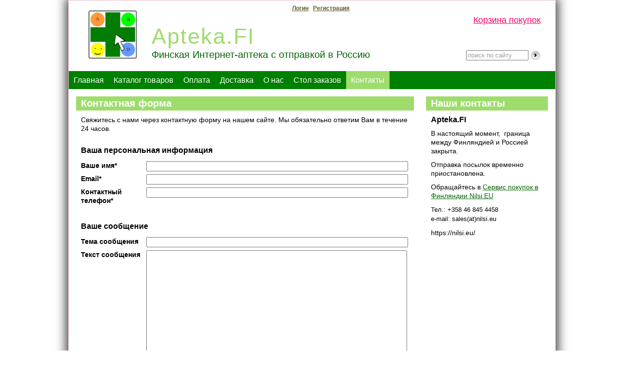

--- FILE ---
content_type: text/html; charset=utf-8
request_url: http://apteka.fi/Contacts
body_size: 5521
content:
<!DOCTYPE html PUBLIC "-//W3C//DTD XHTML 1.0 Strict//EN" "http://www.w3.org/TR/xhtml1/DTD/xhtml1-strict.dtd">
<html xmlns="http://www.w3.org/1999/xhtml" xml:lang="en" lang="en">

<head>
	<title>Контактная форма</title>
	<meta http-equiv="Content-Type" content="text/html; charset=utf-8" />
	
	<meta name="keywords" content="" />
	<meta name="description" content="" />
	
	
	<link rel="shortcut icon" href="https://old.apteka.fi/users/8523/favicon.ico" type="image/x-icon" />
	<link rel="stylesheet" type="text/css" href="http://apteka.fi/css/reset.css?8" />
	<link rel="stylesheet" type="text/css" href="https://old.apteka.fi/js/shadowbox/shadowbox.css" />

	<link rel="stylesheet" type="text/css" href="https://old.apteka.fi/users/8523/css/global.css" />
<link rel="stylesheet" type="text/css" href="https://old.apteka.fi/css/gallery.css?8" />
    <!--[if IE]><link rel="stylesheet" type="text/css" href="https://old.apteka.fi/css/ie.css?8" /><![endif]-->
		
	<script type="text/javascript" src="https://old.apteka.fi/js/prototype.js"></script>
	<script type="text/javascript" src="https://old.apteka.fi/js/scriptaculous.js?load=effects,builder"></script>
	<script type="text/javascript" src="https://old.apteka.fi/js/shadedborder.js"></script>
	<script type="text/javascript" src="https://old.apteka.fi/js/global.js?8"></script>
	
	<script type="text/javascript" src="https://old.apteka.fi/js/rboxes/cssquery2-p.js"></script>
    <script type="text/javascript" src="https://old.apteka.fi/js/rboxes/ruzeeborders.js"></script>
    <script type="text/javascript" src="https://old.apteka.fi/js/shadowbox/shadowbox.js"></script>
</head>

<body>

<div id="outer">
    <div class="closed-margin">
    <div class="closed-box" id="closed_box">
 	    

<div id="header" class="pnged">
	<a id="logo" href="http://apteka.fi/" title="Apteka.FI">
	    Apteka.FI
	    
	</a>
	
	<div id="phone"><span></span></div>
<div id="slogan">Финская Интернет-аптека с отправкой в Россию</div>
<div id="cart"><a href="/Аккаунт/Корзина-покупок">Корзина покупок</a></div>
<div id="col"><img src="http://apteka.fi/users/8523/photos/editor/Logo1.jpg" height="100" width="100" /></div>
			

<div class="header-search">
<form action="http://apteka.fi/Search" method="get" id="header-search-form">
    <table><tr>
    <td><input type="text" name="tag" class="search-fld" value="поиск по сайту" />&nbsp;</td> 
    <td>
    
        <a href="javascript:document.forms['header-search-form'].submit();" onclick="document.forms['header-search-form'].submit();"><img src="http://apteka.fi/users/8523/img/i-search.png" border="0" alt="Найти" /></a>
    
    </td>
    </tr></table>
</form>
</div>

<div class="user-greeting-container">
<div class="user-greeting">
    
    <a href="http://apteka.fi/Login"><strong>Логин</strong></a> &nbsp; 
    <a href="http://apteka.fi/Signup"><strong>Регистрация</strong></a>
    
</div>
</div>


			
<!-- Yandex.Metrika counter -->
<script type="text/javascript">
(function (d, w, c) {
    (w[c] = w[c] || []).push(function() {
        try {
            w.yaCounter21341278 = new Ya.Metrika({id:21341278,
                    webvisor:true,
                    clickmap:true,
                    trackLinks:true,
                    accurateTrackBounce:true});
        } catch(e) { }
    });

    var n = d.getElementsByTagName("script")[0],
        s = d.createElement("script"),
        f = function () { n.parentNode.insertBefore(s, n); };
    s.type = "text/javascript";
    s.async = true;
    s.src = (d.location.protocol == "https:" ? "https:" : "http:") + "//mc.yandex.ru/metrika/watch.js";

    if (w.opera == "[object Opera]") {
        d.addEventListener("DOMContentLoaded", f, false);
    } else { f(); }
})(document, window, "yandex_metrika_callbacks");
</script>
<noscript><div><img src="//mc.yandex.ru/watch/21341278" style="position:absolute; left:-9999px;" alt="" /></div></noscript>
<!-- /Yandex.Metrika counter -->
			

    
    
</div>    
	
    	
    	

<div class="tmenu pnged">
<div class="hmenu-container">
    <ul id="page_tabs" class="page_tabs">
    
	<li id="menu_item_80184" class="mli pnged">
	    <a href="http://apteka.fi/">Главная</a>
	    
	</li>
	
	<li id="menu_item_80188" class="mli pnged">
	    <a href="http://apteka.fi/Каталог-товаров/">Каталог товаров</a>
	    
	</li>
	
	<li id="menu_item_80380" class="mli pnged">
	    <a href="http://apteka.fi/Payment">Оплата</a>
	    
	</li>
	
	<li id="menu_item_87028" class="mli pnged">
	    <a href="http://apteka.fi/Доставка">Доставка</a>
	    
	</li>
	
	<li id="menu_item_80186" class="mli pnged">
	    <a href="http://apteka.fi/about">О нас</a>
	    
	</li>
	
	<li id="menu_item_81117" class="mli pnged">
	    <a href="http://apteka.fi/Стол-заказов">Стол заказов</a>
	    
	</li>
	
	<li id="menu_item_80185" class="mli activelink pnged">
	    <a href="http://apteka.fi/Contacts">Контакты</a>
	    
	</li>
	
    </ul>
</div>
</div>
    	
	    <div class="main-area" id="main_area">
	        
	        

<table class="table-content" cellpadding="0" cellspacing="0">
<tr>
	<td class="center-column">
	
<div class="panel panel-1 roundcorners">


		<h1 class="title roundcorners">Контактная форма</h1>
		<div class="panel-body">	
		
		    
		    <div class="blog-preview">
		    <form name="aspnetForm" method="post" action="http://apteka.fi/Contacts" onsubmit="javascript:return WebForm_OnSubmit();" onkeypress="javascript:return WebForm_FireDefaultButton(event, 'ctl00_MainContent_ctl00_ctl00_btnSubmit')" id="aspnetForm" enctype="multipart/form-data">
<div>
<input type="hidden" name="__EVENTTARGET" id="__EVENTTARGET" value="" />
<input type="hidden" name="__EVENTARGUMENT" id="__EVENTARGUMENT" value="" />
<input type="hidden" name="__VIEWSTATE" id="__VIEWSTATE" value="/wEPaA8FDzhkZTU2YzljMzc3OTNhMxgCBSNjdGwwMCRNYWluQ29udGVudCRjdGwwMCRjdGwwMCRtdWx0aQ8PZGZkBRhjdGwwMCRjbG9uZUFkYXB0ZXIkbXVsdGkPD2QCAmQ=" />
</div>

<script type="text/javascript">
//<![CDATA[
var theForm = document.forms['aspnetForm'];
if (!theForm) {
    theForm = document.aspnetForm;
}
function __doPostBack(eventTarget, eventArgument) {
    if (!theForm.onsubmit || (theForm.onsubmit() != false)) {
        theForm.__EVENTTARGET.value = eventTarget;
        theForm.__EVENTARGUMENT.value = eventArgument;
        theForm.submit();
    }
}
//]]>
</script>


<script src="/WebResource.axd?d=VSgicyFyejEULD7I_6r-nm_w4AgnzZLNdS3M74bF-z30XrXPe12BysBm97f9TzapzxpCcpLK72IcvsmM9o65SZGAFdo1&amp;t=635083241258459482" type="text/javascript"></script>


<script src="/WebResource.axd?d=X8xSEzzg3O-vb9ENK-fW5Z8EOgs_vgEVdNpVC8i9vSFdsgtZ4dGFWh95_4LyZ071K2IBpyvmHmRc1Y1fT34l942yn2g1&amp;t=635083241258459482" type="text/javascript"></script>
<script src="/WebResource.axd?d=O1GHVemPRShWSdcRgkEJCPlE_y2qexSg5Fr0ufcxaYOPgh3nXjne41gyQZ4mXiu8-HzsYnm1S4tZdYYe7PYpDrQ-JGY1&amp;t=635083241258459482" type="text/javascript"></script>
<script type="text/javascript">
//<![CDATA[
function WebForm_OnSubmit() {
if (typeof(ValidatorOnSubmit) == "function" && ValidatorOnSubmit() == false) return false;
return true;
}
//]]>
</script>


            <p class="blog-text">Свяжитесь с нами через контактную форму на нашем сайте. Мы обязательно ответим Вам в течение 24 часов.</p>
            <br />

            <p class="blog-title"><a style="text-decoration:none">Ваша персональная информация</a></p>
            <table cellpadding="0" cellspacing="0" class="form-table">
                <tr><td style="width:20%"><strong>Ваше имя<sup>*</sup></strong></td>
                    <td>
                        <input name="ctl00$MainContent$ctl00$ctl00$txtName" type="text" id="ctl00_MainContent_ctl00_ctl00_txtName" style="width:100%" />
                        <span id="ctl00_MainContent_ctl00_ctl00_ctl01" style="color:Red;display:none;">
			                <p class="error">&uarr; Укажите ваше имя!</p>
			            </span>
                    </td>
                </tr>
                <tr>
                    <td>
                        <strong>Email<sup>*</sup></strong></td><td><input name="ctl00$MainContent$ctl00$ctl00$txtEmail" type="text" id="ctl00_MainContent_ctl00_ctl00_txtEmail" style="width:100%" />
                        <span id="ctl00_MainContent_ctl00_ctl00_ctl02" style="color:Red;display:none;">
			                <p class="error">&uarr; Укажите ваш действительный email!</p>
			            </span>
			            
                    </td>
                </tr>
                
                   <tr id="ctl00_MainContent_ctl00_ctl00_trTel">
	<td>
                        <strong>Контактный телефон<sup>*</sup></strong></td>
	<td>
                        <input name="ctl00$MainContent$ctl00$ctl00$txtTel" type="text" id="ctl00_MainContent_ctl00_ctl00_txtTel" style="width:100%" />
                         <span id="ctl00_MainContent_ctl00_ctl00_RequiredFieldValidator1" style="color:Red;display:none;">
			                <p class="error">&uarr; Укажите Ваш контактный телефон!</p>
			            </span>
                    </td>
</tr>

                
                
            </table>
            
            <br />
            <p class="blog-title"><a style="text-decoration:none">Ваше сообщение</a></p>
            <table cellpadding="0" cellspacing="0" class="form-table">
                <tr id="ctl00_MainContent_ctl00_ctl00_trMsgTitle">
	<td><strong>Тема сообщения</strong></td>
	<td>
                        <input name="ctl00$MainContent$ctl00$ctl00$txtTitle" type="text" id="ctl00_MainContent_ctl00_ctl00_txtTitle" style="width:100%" />
                        <span id="ctl00_MainContent_ctl00_ctl00_RequiredFieldValidator2" style="color:Red;display:none;">
			                <p class="error">&uarr; Укажите тему сообщения!</p>
			            </span>
                    </td>
</tr>

                <tr>
                    <td style="width:20%"><strong>Текст сообщения</strong></td>
                    <td>
                        <textarea name="ctl00$MainContent$ctl00$ctl00$txtComment" rows="15" cols="20" id="ctl00_MainContent_ctl00_ctl00_txtComment" cols="40" style="width:100%"></textarea>
                        <span id="ctl00_MainContent_ctl00_ctl00_RequiredFieldValidator3" style="color:Red;display:none;">
			                <p class="error">&uarr; Укажите Ваше сообщение!</p>
			            </span>
                    </td>
                 </tr>
                 <tr id="ctl00_MainContent_ctl00_ctl00_trFile">
	<td><strong>Файл</strong></td>
	<td>
                        <input type="file" name="ctl00$MainContent$ctl00$ctl00$fUpload" id="ctl00_MainContent_ctl00_ctl00_fUpload" />
                        <p class="description">Вы можете загрузить файл для отсылки вместе с сообщением</p>
                    </td>
</tr>

                 
                 <tr id="ctl00_MainContent_ctl00_ctl00_trRobot">
	<td style="vertical-align:middle;width:20%"><strong>Код на картинке</strong></td>
	<td>
                        <img src="http://apteka.fi/Captcha2Image.aspx?imgtype=rcontacts&s=80dc4319-285c-4b2f-9e48-e79c611f03ae" /><br />
                        <input name="ctl00$MainContent$ctl00$ctl00$txtCaptcha" type="text" id="ctl00_MainContent_ctl00_ctl00_txtCaptcha" style="width:160px;" />
                        <span id="ctl00_MainContent_ctl00_ctl00_RequiredFieldValidator4" style="color:Red;display:none;">
			                <p class="error">&uarr; Введите буквенно-численный код с картинки! Размер букв не имеет значения.</p>
			            </span>
        			    
                    </td>
</tr>

                 
            </table>


            <br />
            <input type="submit" name="ctl00$MainContent$ctl00$ctl00$btnSubmit" value="Ok!" onclick="javascript:WebForm_DoPostBackWithOptions(new WebForm_PostBackOptions(&quot;ctl00$MainContent$ctl00$ctl00$btnSubmit&quot;, &quot;&quot;, true, &quot;&quot;, &quot;&quot;, false, false))" id="ctl00_MainContent_ctl00_ctl00_btnSubmit" style="display:none;" />
            <a class="sitelinkbutton" href="javascript:WebForm_DoPostBackWithOptions(new WebForm_PostBackOptions(&quot;ctl00$MainContent$ctl00$ctl00$ctl13&quot;, &quot;&quot;, true, &quot;&quot;, &quot;&quot;, false, true))">Отправить</a>
            
<script type="text/javascript">
//<![CDATA[
var Page_Validators =  new Array(document.getElementById("ctl00_MainContent_ctl00_ctl00_ctl01"), document.getElementById("ctl00_MainContent_ctl00_ctl00_ctl02"), document.getElementById("ctl00_MainContent_ctl00_ctl00_RequiredFieldValidator1"), document.getElementById("ctl00_MainContent_ctl00_ctl00_RequiredFieldValidator2"), document.getElementById("ctl00_MainContent_ctl00_ctl00_RequiredFieldValidator3"), document.getElementById("ctl00_MainContent_ctl00_ctl00_RequiredFieldValidator4"));
//]]>
</script>

<script type="text/javascript">
//<![CDATA[
var ctl00_MainContent_ctl00_ctl00_ctl01 = document.all ? document.all["ctl00_MainContent_ctl00_ctl00_ctl01"] : document.getElementById("ctl00_MainContent_ctl00_ctl00_ctl01");
ctl00_MainContent_ctl00_ctl00_ctl01.controltovalidate = "ctl00_MainContent_ctl00_ctl00_txtName";
ctl00_MainContent_ctl00_ctl00_ctl01.display = "Dynamic";
ctl00_MainContent_ctl00_ctl00_ctl01.evaluationfunction = "RequiredFieldValidatorEvaluateIsValid";
ctl00_MainContent_ctl00_ctl00_ctl01.initialvalue = "";
var ctl00_MainContent_ctl00_ctl00_ctl02 = document.all ? document.all["ctl00_MainContent_ctl00_ctl00_ctl02"] : document.getElementById("ctl00_MainContent_ctl00_ctl00_ctl02");
ctl00_MainContent_ctl00_ctl00_ctl02.controltovalidate = "ctl00_MainContent_ctl00_ctl00_txtEmail";
ctl00_MainContent_ctl00_ctl00_ctl02.display = "Dynamic";
ctl00_MainContent_ctl00_ctl00_ctl02.evaluationfunction = "RequiredFieldValidatorEvaluateIsValid";
ctl00_MainContent_ctl00_ctl00_ctl02.initialvalue = "";
var ctl00_MainContent_ctl00_ctl00_RequiredFieldValidator1 = document.all ? document.all["ctl00_MainContent_ctl00_ctl00_RequiredFieldValidator1"] : document.getElementById("ctl00_MainContent_ctl00_ctl00_RequiredFieldValidator1");
ctl00_MainContent_ctl00_ctl00_RequiredFieldValidator1.controltovalidate = "ctl00_MainContent_ctl00_ctl00_txtTel";
ctl00_MainContent_ctl00_ctl00_RequiredFieldValidator1.display = "Dynamic";
ctl00_MainContent_ctl00_ctl00_RequiredFieldValidator1.evaluationfunction = "RequiredFieldValidatorEvaluateIsValid";
ctl00_MainContent_ctl00_ctl00_RequiredFieldValidator1.initialvalue = "";
var ctl00_MainContent_ctl00_ctl00_RequiredFieldValidator2 = document.all ? document.all["ctl00_MainContent_ctl00_ctl00_RequiredFieldValidator2"] : document.getElementById("ctl00_MainContent_ctl00_ctl00_RequiredFieldValidator2");
ctl00_MainContent_ctl00_ctl00_RequiredFieldValidator2.controltovalidate = "ctl00_MainContent_ctl00_ctl00_txtTitle";
ctl00_MainContent_ctl00_ctl00_RequiredFieldValidator2.display = "Dynamic";
ctl00_MainContent_ctl00_ctl00_RequiredFieldValidator2.evaluationfunction = "RequiredFieldValidatorEvaluateIsValid";
ctl00_MainContent_ctl00_ctl00_RequiredFieldValidator2.initialvalue = "";
var ctl00_MainContent_ctl00_ctl00_RequiredFieldValidator3 = document.all ? document.all["ctl00_MainContent_ctl00_ctl00_RequiredFieldValidator3"] : document.getElementById("ctl00_MainContent_ctl00_ctl00_RequiredFieldValidator3");
ctl00_MainContent_ctl00_ctl00_RequiredFieldValidator3.controltovalidate = "ctl00_MainContent_ctl00_ctl00_txtComment";
ctl00_MainContent_ctl00_ctl00_RequiredFieldValidator3.display = "Dynamic";
ctl00_MainContent_ctl00_ctl00_RequiredFieldValidator3.evaluationfunction = "RequiredFieldValidatorEvaluateIsValid";
ctl00_MainContent_ctl00_ctl00_RequiredFieldValidator3.initialvalue = "";
var ctl00_MainContent_ctl00_ctl00_RequiredFieldValidator4 = document.all ? document.all["ctl00_MainContent_ctl00_ctl00_RequiredFieldValidator4"] : document.getElementById("ctl00_MainContent_ctl00_ctl00_RequiredFieldValidator4");
ctl00_MainContent_ctl00_ctl00_RequiredFieldValidator4.controltovalidate = "ctl00_MainContent_ctl00_ctl00_txtCaptcha";
ctl00_MainContent_ctl00_ctl00_RequiredFieldValidator4.display = "Dynamic";
ctl00_MainContent_ctl00_ctl00_RequiredFieldValidator4.evaluationfunction = "RequiredFieldValidatorEvaluateIsValid";
ctl00_MainContent_ctl00_ctl00_RequiredFieldValidator4.initialvalue = "";
//]]>
</script>


<script type="text/javascript">
//<![CDATA[

var Page_ValidationActive = false;
if (typeof(ValidatorOnLoad) == "function") {
    ValidatorOnLoad();
}

function ValidatorOnSubmit() {
    if (Page_ValidationActive) {
        return ValidatorCommonOnSubmit();
    }
    else {
        return true;
    }
}
        WebForm_AutoFocus('btnSubmit');//]]>
</script>
</form>
            </div>

		</div>
</div>


	</td>
	
	<td class="column right">
	

<div class="panel panel-ucontent-52739 roundcorners">

	<h3 class="title roundcorners">
	    
	        <a>Наши контакты</a>
	        
	</h3>
	
	<div class="panel-body">
		<div class="blog-text"><p style="FONT-SIZE: 16px"><b>Apteka.FI</b></p>
<p>В настоящий момент,&nbsp; граница между Финляндией и Россией закрыта.</p>
<p>Отправка посылок временно приостановлена.</p>
<p>Обращайтесь в <a href="https://nilsi.eu/">Сервис покупок в Финляндии Nilsi.EU</a></p>
<p><span style="font-size: small;">Тел.: +358 46 845 4458<br />e-mail: sales(at)nilsi.eu</span></p>
<p>https://nilsi.eu/</p>
<script src="//vk.com/js/api/openapi.js?146" type="text/javascript"></script>
<!-- VK Widget -->
<div id="vk_groups"></div>
<script type="text/javascript">// <![CDATA[
VK.Widgets.Group("vk_groups", {mode: 3}, 52006428);
// ]]></script></div>
	</div>
</div>
			

	</td>
</tr>
</table>
	        	
	    </div>
    	
	    
<div id="footer">
<div class="footer">
    <center><a href="../../../about">О нас</a> &nbsp;&bull;&nbsp; <a href="../../../contacts">Контакты</a> &nbsp;&nbsp;&nbsp;&copy; 2013-2025 &laquo;Maasel Fin Oy&raquo; - Все права защищены.</center>
			

</div>
</div>


	</div>
    </div>
</div>



<script type="text/javascript">
    initPage(false, 5, 'trbl', 0); 
    initCorners(false, 15, false, 11);
    Shadowbox.init({overlayOpacity: 0.8});
    
    setOpacity('main_area', 1.0);
    
</script>


        
    
<script defer src="https://static.cloudflareinsights.com/beacon.min.js/vcd15cbe7772f49c399c6a5babf22c1241717689176015" integrity="sha512-ZpsOmlRQV6y907TI0dKBHq9Md29nnaEIPlkf84rnaERnq6zvWvPUqr2ft8M1aS28oN72PdrCzSjY4U6VaAw1EQ==" data-cf-beacon='{"version":"2024.11.0","token":"64310d8d703845b5bfebe92cb8a6c28b","r":1,"server_timing":{"name":{"cfCacheStatus":true,"cfEdge":true,"cfExtPri":true,"cfL4":true,"cfOrigin":true,"cfSpeedBrain":true},"location_startswith":null}}' crossorigin="anonymous"></script>
</body>
</html>

--- FILE ---
content_type: text/css
request_url: http://apteka.fi/css/reset.css?8
body_size: 3979
content:
@import "fonts/multiple1/stylesheet.css";
@import "fonts/multiple2/stylesheet.css"; 
@import "fonts/multiple3/stylesheet.css"; 
@import "fonts/multiple4/stylesheet.css"; 
@import "fonts/multiple5/stylesheet.css"; 
@import "fonts/multiple6/stylesheet.css"; 
@import "fonts/multiple7/stylesheet.css";
@import "fonts/multiple8/stylesheet.css";  

html, body, div, span, applet, object, iframe, h1, h2, h3, h4, h5, h6, p, blockquote, pre, a, abbr, acronym, address, big, cite, code, del, dfn, em, font, img, ins, kbd, q, s, samp, small, strike, strong, sub, sup, tt, var, b, u, i, center, dl, dt, dd, ol, ul, li, fieldset, form, label, legend, table, caption, tbody, tfoot, thead, tr, th, td {
	margin: 0;
	border: 0;
	padding: 0;
	outline: 0;
	font-size: 100%;
	vertical-align: baseline;
	background: transparent;
}
body {
	line-height: 1;
}
/*ol, ul {
	list-style: none;
}*/
blockquote, q {
	quotes: none;
}
blockquote:before, blockquote:after,
q:before, q:after {
	content: '';
	content: none;
}

ins {
	text-decoration: none;
}
del {
	text-decoration: line-through;
}

table {
	border-collapse: collapse;
	border-spacing: 0;
}

table td { vertical-align: top; text-align: left; } 

/* background fixes */
html, body {height: 100%;}
* html #pagebody {height: 100%;}
div#pagebody {min-height: 100%;height: auto;/*height: 100%;*/}
div.blog-preview p.blog-text {	line-height: 130%; }
div.panel div.panel-body { line-height: 130%; }

input.grayed {color: #999;}
input.search-fld {margin: 0px 0 0;width: 120px;}

div.blog-text ol, div.blog-text ul { padding:10px 0px 10px 20px;}
div.blog-text ol li, div.blog-text ul li { margin:0px 0px 10px 0px;}
div.blog-text p {margin-bottom: 10px;}
div.blog-text h1 {font-size: 2em; margin: .67em 0;}
div.blog-text h2 {font-size: 1.5em; margin: .83em 0;}
div.blog-text h3 {font-size: 1.17em; margin: 1em 0;}
div.blog-text h4 {font-size: 1em; margin: 1.33em 0;}
div.blog-text h5 {font-size: .83em; line-height: 1.17em; margin: 1.67em 0;}
div.blog-text h6 {font-size: .67em; margin: 2.33em 0;}

img { -ms-interpolation-mode:bicubic; }

div#header a.settings, div#footer a.settings { position:absolute; display:inline-block; background: url('../img/icons/design/settings-icon-1.png') no-repeat;width: 24px; height: 24px; -moz-transform: scale(1.0);-webkit-transform: scale(1.0);-o-transform: scale(1.0);-ms-transform: scale(1.0);transform: scale(1.0); -webkit-transition: all 0.4s ease-in-out;-moz-transition: all 0.4s ease-in-out;-o-transition: all 0.4s ease-in-out;-ms-transition: all 0.4s ease-in-out;transition: all 0.4s ease-in-out; }
div#header a.settings { left:0px; }
div#footer a.settings { margin-top:-20px; }

div.panel a.settings { display:inline-block; background: url('../img/icons/design/settings-icon-1.png') no-repeat;width: 24px; height: 24px; overflow:visible; line-height: 14px; -moz-transform: scale(1.0);-webkit-transform: scale(1.0);-o-transform: scale(1.0);-ms-transform: scale(1.0);transform: scale(1.0); -webkit-transition: all 0.4s ease-in-out;-moz-transition: all 0.4s ease-in-out;-o-transition: all 0.4s ease-in-out;-ms-transition: all 0.4s ease-in-out;transition: all 0.4s ease-in-out; }
div.panel:hover a.settings { background: url('../img/icons/design/settings-icon-1.png') no-repeat; z-index: 8888; }
div.panel a.settings-edit { background: url('../img/icons/design/settings-icon-edit.png') no-repeat; display:inline-block; width: 24px; height: 24px; overflow:visible; line-height: 14px; margin-right:10px; -moz-transform: scale(1.0);-webkit-transform: scale(1.0);-o-transform: scale(1.0);-ms-transform: scale(1.0);transform: scale(1.0); -webkit-transition: all 0.4s ease-in-out;-moz-transition: all 0.4s ease-in-out;-o-transition: all 0.4s ease-in-out;-ms-transition: all 0.4s ease-in-out;transition: all 0.4s ease-in-out; }
div.panel:hover a.settings-edit { background: url('../img/icons/design/settings-icon-edit.png') no-repeat; z-index: 8888;}

a.page-settings-icon  
{
	display:inline-block;
    width:64px; height:64px; 
    background: url('../img/icons/design/icon-page.png') no-repeat; 
    top:5px; right:5px;
    position:fixed!important;
    z-index:70000!important; 
    -moz-transform: scale(0.9);-webkit-transform: scale(0.9);-o-transform: scale(0.9);-ms-transform: scale(0.9);transform: scale(0.9); -webkit-transition: all 0.4s ease-in-out;-moz-transition: all 0.4s ease-in-out;-o-transition: all 0.4s ease-in-out;-ms-transition: all 0.4s ease-in-out;transition: all 0.4s ease-in-out;
}
a.menu-settings-icon  
{
	display:inline-block;
    width:64px; height:64px;  
    background: url('../img/icons/design/icon-menu.png') no-repeat; 
    top:70px; right:5px;
    position:fixed!important;
    z-index:70000!important; 
    -moz-transform: scale(0.9);-webkit-transform: scale(0.9);-o-transform: scale(0.9);-ms-transform: scale(0.9);transform: scale(0.9); -webkit-transition: all 0.4s ease-in-out;-moz-transition: all 0.4s ease-in-out;-o-transition: all 0.4s ease-in-out;-ms-transition: all 0.4s ease-in-out;transition: all 0.4s ease-in-out;
}

div.panel a.settings:hover, div.panel a.settings-edit:hover, div#header a.settings:hover, div#footer a.settings:hover,
a.page-settings-icon:hover, a.menu-settings-icon:hover { -moz-transform: scale(1.05);-webkit-transform: scale(1.05);-o-transform: scale(1.05);-ms-transform: scale(1.05);transform: scale(1.05); -webkit-transition: all 0.4s ease-in-out;-moz-transition: all 0.4s ease-in-out;-o-transition: all 0.4s ease-in-out;-ms-transition: all 0.4s ease-in-out;transition: all 0.4s ease-in-out; }


table.carousel-table { margin:20px 0px 20px 0px; }
div.carousel-slide { padding: 4px 4px 4px 4px; }
table.carousel-table td.carousel-control { width:20px; vertical-align:middle; text-align:center; }
table.carousel-table td.carousel-control a { font-size:30px; text-decoration: none; font-weight:bold; line-height:30px; }
div.carousel-slide a.selected { border: 3px #0c618b solid; }

div.lbox-block { position:relative; }
div.lbox-block a.lbox { position:absolute; top:4px; left:4px; display:none; padding: 1px 0px 22px 22px; overflow:visible; line-height: 22px; }
div.lbox-block:hover a.lbox { display: block; background: url('../img/icons/zoom-in.gif') no-repeat; }


a.sitelinkbutton 
{
   padding: 8px 20px 8px 20px; 
   font-weight: bold; 
   font-size:14px;
   display:inline-block; text-align:center; 
   background: #d4d4d4; 
   color: #111 !important;
   text-decoration: none !important;
   border: 1px #777 solid;
   border-left-color: #cecece;
   border-top-color: #cecece; 
   -webkit-border-radius: 4px; 
   -moz-border-radius: 4px; 
   border-radius: 4px;
   -moz-transform: scale(1);-webkit-transform: scale(1);-o-transform: scale(1);-ms-transform: scale(1);transform: scale(1); -webkit-transition: all 0.4s ease-in-out;-moz-transition: all 0.4s ease-in-out;-o-transition: all 0.4s ease-in-out;-ms-transition: all 0.4s ease-in-out;transition: all 0.4s ease-in-out;
}
a.sitelinkbutton:hover { background: #ccc; color: #000 !important; -moz-transform: scale(1.1);-webkit-transform: scale(1.1);-o-transform: scale(1.1);-ms-transform: scale(1.1);transform: scale(1.1); -webkit-transition: all 0.4s ease-in-out;-moz-transition: all 0.4s ease-in-out;-o-transition: all 0.4s ease-in-out;-ms-transition: all 0.4s ease-in-out;transition: all 0.4s ease-in-out; }

a.more { font-weight: bold; }

div.tabled-vertical-separator { margin-bottom:40px; width:100%; display:table; }
img.detailed-photo { padding: 5px 5px 5px 5px; background:#fff; }
div.panel-body p.navigation-bar { font-weight:bold; } 


/*** info-block category classes *********************************************************/
div.categories-list {}
ul.top-level-categories li { list-style: none; margin-bottom:15px; }
ul.top-level-categories li a { font-size: 120%; }
ul.sub-level-categories { margin-left: 20px; }
ul.sub-level-categories li { list-style: square; margin:8px 0px 8px 0px; }
ul.sub-level-categories li a { font-size: 100%; } 
ul.top-level-categories li.selected a { font-weight:bold; }
ul.top-level-categories li.selected li a { font-weight:normal; }
ul.top-level-categories li.selected li.selected a { font-weight:bold; }  


/*** info-block news classes *********************************************************/
div.basic-news-list-item, div.basic-featured-news-item, div.basic-other-news-item, div.basic-top-news-item { margin-bottom:20px; }
/*a.more-news {}
li.li-all-news {}*/

/*** info-block blogs classes *********************************************************/
div.basic-blogs-list-item, div.basic-featured-blogs-item, div.basic-other-blogs-item, div.basic-top-blogs-item { margin-bottom:20px; }
/*a.more-blogs {}
li.li-all-blogs {}*/

/*** info-block files classes *********************************************************/
div.basic-files-list-item, div.basic-featured-files-item, div.basic-other-files-item, div.basic-top-files-item { margin-bottom:20px; }
/*a.more-files {}
li.li-all-files {}*/
a.sitelinkbutton-download-file { padding: 5px 15px 5px 15px; font-size: 12px; }

/*** info-block albums & photos classes *********************************************************/
div.basic-albums-list-item, div.basic-featured-albums-item, div.basic-other-albums-item, div.basic-top-albums-item, div.basic-photos-list-item { margin-bottom:30px; }
center.detailed-album-photo { text-align: center; margin-bottom:30px; }
/*a.more-albums {}
li.li-all-albums {}*/

/*** info-block forums & discussions classes *********************************************************/
div.basic-forums-list-item, div.basic-discussions-list-item { margin-bottom:20px; }
/*a.more-forums {}
li.li-all-forums {}*/


/*** info-block catalog classes *********************************************************/
div.basic-item-separator { }
div.featured-item {}
div.repeat-padding { margin-right: 20px; }
div.repeat-padding-alone { margin: 0px 20px 20px 0px; float:left; }
div.basic-products-list-item, div.basic-featured-products-item, div.basic-other-products-item, div.basic-top-products-item { margin-bottom:30px; }
a.lnk-products-list-addtocart { float:right; }
div.item-already-in-the-shopping-cart { border: 1px solid #ccc;padding:10px 20px 10px 20px !important; }
div.form-products-list-sortby { display:block; margin-bottom: 20px; }
div.add-to-shopping-cart input#amount { margin-right:20px; font-size: 16px; padding: 3px 3px 3px 3px; }
div.add-to-shopping-cart a.sitelinkbutton { padding: 6px 20px 6px 20px; }
/*a.more-items {}
li.li-all-items {}*/
span.end-price { font-size:130%; }
span.discount-price { font-weight: normal; text-decoration: line-through; }




div.block-need-to-login { margin: 30px 0px 50px 0px; text-align:center; } 
div.block-send-order, div.block-save-changes { margin: 20px 0px 50px 0px; }

div.block-robokassa  
{
    width: 300px;
    padding: 30px 10px 10px 10px;
    background: #fff url(../img/robokassa.jpg) no-repeat 8px 6px; 
    float:right; 
    border: 1px dotted #ccc; 
    -webkit-border-radius: 4px; 
   -moz-border-radius: 4px; 
   border-radius: 4px;
}

/*** forums classes *********************************************************************/
div.detailed-forum { width:100%; display:table; margin-top:20px; }
div.create-new-discussion { display: block; margin: 20px 0px 40px 0px; }
div.create-new-discussion a { display: inline-block; font-weight: bold; }

table.custom-properties-table { border: 1px solid #777; width: 100%; }
table.custom-properties-table td { border-top: 1px solid #777; vertical-align: middle; padding: 5PX 10PX 5PX 10PX; }

/*** search page *********************************************************************/
a.lnk-search { padding: 4px 20px 4px 20px; margin-left:20px; font-size:14px; }
a.img-link img { padding: 2px 2px 2px 2px; border: 1px #aaa solid; background: #fff; }
a.img-link:hover img { border-color: #3399CC; } 
a.lnk-delete { padding: 2px 10px 2px 10px; font-size:11px; }
img.attached-photo { float: left; margin-right: 20px; }


div.panel div.panel-body p.tags a, 
a.more, .paginator a.page { display:inline-block; -moz-transform: scale(1);-webkit-transform: scale(1);-o-transform: scale(1);-ms-transform: scale(1);transform: scale(1); -webkit-transition: all 0.2s ease-in-out;-moz-transition: all 0.2s ease-in-out;-o-transition: all 0.2s ease-in-out;-ms-transition: all 0.2s ease-in-out;transition: all 0.2s ease-in-out; }

div.panel div.panel-body p.tags a:hover, 
a.more:hover, .paginator a.page:hover { display:inline-block; -moz-transform: scale(1.1);-webkit-transform: scale(1.1);-o-transform: scale(1.1);-ms-transform: scale(1.1);transform: scale(1.1); -webkit-transition: all 0.2s ease-in-out;-moz-transition: all 0.2s ease-in-out;-o-transition: all 0.2s ease-in-out;-ms-transition: all 0.2s ease-in-out;transition: all 0.2s ease-in-out; }

ul.page_tabs li.mli:hover ul.submenu { display:block !important; } 


/******************************************************/
@-webkit-keyframes resetScaleDown {
  0% { -webkit-transform: scale(2.4,2.4); opacity: 0; }
  100% { -webkit-transform: scale(1,1); opacity: 1; }
}
@-moz-keyframes resetScaleDown {
  0% { -moz-transform: scale(2.4,2.4); opacity: 0; }
  100% { -moz-transform: scale(1,1); opacity: 1; }
}
@-o-keyframes resetScaleDown {
  0% { -o-transform: scale(2.4,2.4); opacity: 0; }
  100% { -o-transform: scale(1,1); opacity: 1; }
}
@-ms-keyframes resetScaleDown {
  0% { -ms-transform: scale(2.4,2.4); opacity: 0; }
  100% { -ms-transform: scale(1,1); opacity: 1; }
}
@keyframes resetScaleDown {
  0% { transform: scale(2.4,2.4); opacity: 0; }
  100% { transform: scale(1,1); opacity: 1; }
}


@keyframes resetSettingsDown{
    0% { transform: scale(2.4) rotate(0);}
    50% { transform: scale(0.5) rotate(180deg);}
    100% { transform: scale(1) rotate(360deg);}
}
@-webkit-keyframes resetSettingsDown{
    0% { -webkit-transform: scale(2.4) rotate(0);}
    50% { -webkit-transform: scale(0.5) rotate(180deg);}
    100% { -webkit-transform: scale(1) rotate(360deg);}
}
@-moz-keyframes resetSettingsDown{
    0% { -moz-transform: scale(2.4) rotate(0);}
    50% { -moz-transform: scale(0.5) rotate(180deg);}
    100% { -moz-transform: scale(1) rotate(360deg);}
}
@-o-keyframes resetScaleDown {
    0% { -o-transform: scale(2.4) rotate(0);}
    50% { -o-transform: scale(0.5) rotate(180deg);}
    100% { -o-transform: scale(1) rotate(360deg);}
}
@-ms-keyframes resetScaleDown {
    0% { -ms-transform: scale(2.4) rotate(0);}
    50% { -ms-transform: scale(0.5) rotate(180deg);}
    100% { -ms-transform: scale(1) rotate(360deg);}
}

div.css3-reset-scaleup, 
a.page-settings-icon,
a.menu-settings-icon,
div.panel:hover a.settings-edit  
{
	-webkit-animation: resetScaleDown 0.5s ease-in-out;
	-moz-animation: resetScaleDown 0.5s ease-in-out;
	-o-animation: resetScaleDown 0.5s ease-in-out;
	-ms-animation: resetScaleDown 0.5s ease-in-out;
	animation: resetScaleDown 0.5s ease-in-out;
}  

div.panel:hover a.settings, 
div#header:hover a.settings, 
div#footer:hover a.settings
{
	-webkit-animation: resetSettingsDown 0.5s ease-in-out;
	-moz-animation: resetSettingsDown 0.5s ease-in-out;
	-o-animation: resetSettingsDown 0.5s ease-in-out;
	-ms-animation: resetSettingsDown 0.5s ease-in-out;
	animation: resetSettingsDown 0.5s ease-in-out;
}

ul.submenu { padding-top: 5px; }

label.selected-label { font-weight:bold; }
table.shopping-cart { width: 100%; }
table.shopping-cart td { vertical-align: middle; padding: 10px 10px 10px 10px; }
table.shopping-cart th { vertical-align: middle; padding: 10px 10px 10px 10px; border-bottom: 1px dotted #777; }
table.shopping-cart td { border-bottom: 1px dotted #777; }


--- FILE ---
content_type: text/css
request_url: https://old.apteka.fi/users/8523/css/global.css
body_size: 4268
content:
body {
	color: #FFFFFF;
	font-family: Verdana, Arial, Helvetica;
	font-style: normal;
	font-weight: normal;
	text-decoration: none;
	font-size: medium;
	background-color: #025A9E;
	background-image: none;
	background-position: 0PX 0PX;
	background-repeat: repeat;
	background-attachment: scroll;
	background: none;
}
div#outer {
	min-width: 960PX;
	width: 1000PX;
	margin: 0PX auto;
	border: 0PX;
}
div.closed-margin {
	padding: 0PX 0PX 0PX 0PX;
	margin: 0PX auto;
	width: auto;
}
div.closed-box {
	border-width: 1PX;
	border-style: solid;
	border-color: #EBBDCB;
	padding: 0PX 0PX 0PX 0PX;
	margin: 0PX 0PX 0PX 0PX;
	background-color: #FFFFFF;
	background-image: none;
	background-position: 0 0;
	background-repeat: repeat-x;
	background-attachment: scroll;
}
#header {
	position: relative;
	margin: 0PX 0PX 0PX 0PX;
	min-height: 50PX;
	color: #EBE8C6;
	background-color: #A19C8B;
	background-position: 0PX 0PX;
	background-repeat: repeat-x;
	background-attachment: scroll;
	height: 125PX;
	padding: 10PX 10% 10PX 10%;
	border-width: 0PX;
	font-family: Verdana, Arial, Helvetica, sans-serif;
	font-size: medium;
	font-style: normal;
	font-weight: normal;
	text-decoration: none;
	background-image: url(../../../img/panel-backgrounds/repeat-x_light3x60.png);
	border-color: #FFFFFF;
	border-style: solid;
	z-index: 10;
	border: none;
	background: none;
}
a#logo, a#logo:hover {
	position: absolute;
	text-decoration: none;
	font-size: 280%;
	color: #9EDC6C;
	letter-spacing: 2PX;
	font-weight: normal;
	font-family: Arial, Helvetica, sans-serif;
	font-style: normal;
	top: 51PX;
	left: 170PX;
}
div.header-search {
	position: absolute;
	top: 102PX;
	right: 30PX;
}
div.header-search a {
	font-size: 12PX;
	color: #eecccc;
	font-weight: bold;
	font-family: Verdana, Arial, Helvetica, sans-serif;
	font-style: normal;
	text-decoration: underline;
}
div.header-search a:hover {
	text-decoration: none;
}
table.table-content {
	width: 100%;
}
table.table-content td {
	vertical-align: top;
}
table.table-content td.column {
	width: 250PX;
}
table.table-content td.left {
	padding-right: 25PX;
}
table.table-content td.right {
	padding-left: 25PX;
}
#footer {
	font-size: 14PX;
	width: 100%;
	margin: 0PX auto;
	color: #232336;
	min-height: 30PX;
}
div.footer {
	padding: 15PX 10PX 15PX 10PX;
	background-color: #006400;
	background-image: none;
	background-position: 0 0;
	background-repeat: repeat-x;
	background-attachment: scroll;
	margin: 0PX 0PX 0PX 0PX;
	border-width: 0PX;
	border-color: #000000;
	height: 15PX;
	color: #FFFFFF;
	font-family: inherit;
	font-size: 12PX;
	font-style: normal;
	font-weight: normal;
	text-decoration: none;
	border-style: solid;
	border: none;
}
div.footer a {
	color: #FFFFFF;
}
.main-area {
	padding: 15PX 15PX 15PX 15PX;
	margin: 0PX 0PX 0PX 0PX;
	font-size: 14PX;
	color: #000000;
	position: relative;
	background-color: #E9EDFE;
	background-image: none;
	background-position: 0 0;
	background-repeat: repeat-x;
	background-attachment: scroll;
	font-family: inherit;
	font-style: normal;
	font-weight: normal;
	text-decoration: none;
	background: none;
}
.main-area a {
	color: #ff006f;
	text-decoration: underline;
}
.main-area a:hover {
	text-decoration: none;
}
div.panel {
	background-color: #3A3A3A;
	background-image: none;
	background-position: 0 0;
	background-repeat: repeat-x;
	background-attachment: scroll;
	margin: 0PX 0PX 30PX 0PX;
	padding: 0PX 0PX 0PX 0PX;
	border-width: 0PX;
	border-color: #3A3A3A;
	border-style: solid;
	border: none;
	background: none;
}
div.panel h3.title, div.panel h1.title {
	padding: 5PX 10PX 5PX 10PX;
	background-color: #9EDC6C;
	font-weight: bold;
	background-image: none;
	background-position: 0 0;
	background-repeat: repeat-x;
	background-attachment: scroll;
	margin: 0PX 0PX 0PX 0PX;
	border-width: 0PX;
	border-color: #FF006F;
	border-style: solid;
	border: none;
}
div.panel h3.title a, div.panel h3.title a:hover, div.panel h1.title {
	font-size: 140%;
	font-weight: bold;
	text-decoration: none;
	color: #FFFFFF;
	font-family: Arial, Helvetica, sans-serif;
	font-style: normal;
}
div.panel div.panel-body {
	margin-top: 1PX;
	padding: 0PX 10PX 0PX 10PX;
	color: #000000;
	background-color: #464646;
	background-image: none;
	background-position: 0 0;
	background-repeat: repeat-x;
	background-attachment: scroll;
	margin: 10PX 0PX 0PX 0PX;
	border-width: 0PX;
	border-color: #FFFFFF;
	border-style: solid;
	font-family: Arial, Helvetica, sans-serif;
	font-size: 14PX;
	font-style: normal;
	font-weight: normal;
	text-decoration: none;
	border: none;
	background: none;
}
div.panel div.panel-body a {
	color: #006400;
}
div.panel p.blog-title a {
	color: #000000;
	font-size: 115%;
	font-weight: bold;
	text-decoration: underline;
}
div.panel p.blog-title a:hover {
	text-decoration: none;
}
div.blog-preview {
	padding: 0PX 0PX 0PX 0PX;
}
div.blog-preview p.blog-title {
	margin: 3PX 0PX 5PX 0PX;
}
div.blog-preview p.blog-text {
	margin: 5PX 0PX 5PX 0PX;
}
div.blog-preview p.blog-info {
	font-size: 80%;
	margin: 5PX 0PX 5PX 0PX;
}
table.table-photos {
	width: 100%;
	background: #eee;
}
table.table-photos td {
	padding: 10PX;
	vertical-align: middle;
}
div.mbox {
	width: 81PX;
	height: 81PX;
}
div.mbox-photos {
	margin: 0PX 20PX 20PX 0PX;
	width: 83PX;
	overflow: hidden;
	float: left;
}
div.mbox-photos p {
	margin-top: 3PX;
	overflow: hidden;
}
a.mphoto {
	padding: 3PX 3PX 3PX 3PX;
	width: 75PX;
	height: 75PX;
}
a.box {
	border: 1PX solid #AAA;
	display: block;
	cursor: pointer;
	background: #fff;
}
a.box:hover {
	border-color: #3399CC;
	background: #fff;
}
.paginator {
	margin: 10PX 5PX;
	font-size: 80%;
}
.paginator .status {
	margin: .5EM 0 1EM;
}
.paginator a.page, .pageList .current {
	padding: 2PX 6PX;
	border: 1PX solid #CCD;
	background-color: #F9F9F2;
	text-decoration: none;
}
.paginator .break {
	border: none;
	background: none;
}
.paginator a.end {
	border-width: 2PX;
}
.paginator .current {
	border-color: #999;
	font-weight: bold;
	font-size: 100%;
}
.paginator a:hover {
	border-color: #777;
	text-decoration: none;
}
.paginator a.link {
	font-weight: bold;
}
.paginator a.link:hover {
}
.paginator .disabled {
	color: #CCC;
}
div.panel div.panel-body p.tags a {
	text-decoration: none;
	text-transform: lowercase;
	margin: 0PX 8PX 0PX 0PX;
}
div.panel div.panel-body p.tags a.selected {
	padding: 1PX 3PX 1PX 3PX;
	background-color: #FFFFF0;
	color: #464646;
	background-image: none;
	background-position: 0 0;
	background-repeat: repeat-x;
	background-attachment: scroll;
}
a.t0 {
	font-size: 90%;
	line-height: 100%;
}
a.t1 {
	font-size: 110%;
	line-height: 120%;
}
a.t2 {
	font-size: 130%;
	line-height: 130%;
}
a.t3 {
	font-size: 130%;
	font-weight: bold;
	line-height: 140%;
}
a.t4 {
	font-size: 150%;
	line-height: 140%;
}
a.t5 {
	font-size: 160%;
	font-weight: bold;
	line-height: 140%;
}
a.t6 {
	font-size: 170%;
	line-height: 140%;
}
a.t7 {
	font-size: 180%;
	font-weight: bold;
	line-height: 150%;
}
a.t8 {
	font-size: 190%;
	line-height: 150%;
}
a.t9 {
	font-size: 210%;
	font-weight: bold;
	line-height: 150%;
}
a.t10 {
	font-size: 240%;
	line-height: 150%;
}
table.order-form-table {
	width: 100%;
}
table.order-form-table td {
	vertical-align: top;
	padding: 3PX 10PX 3PX 0PX;
}
table.form-table {
	width: 100%;
	margin: 10PX 0PX 10PX 0PX;
}
table.form-table td {
	vertical-align: top;
	padding: 3PX 10PX 3PX 0PX;
}
table.shopping-cart {
	width: 100%;
}
table.shopping-cart td {
	vertical-align: middle;
	padding: 5PX 10PX 5PX 10PX;
}
table.shopping-cart th {
	vertical-align: middle;
	padding: 5PX 10PX 5PX 10PX;
	font-size: 90%;
	border-bottom: 1PX solid #777;
}
table.totals td {
	vertical-align: bottom;
	padding: 2PX 2PX 2PX 2PX;
	text-align: right;
}
p.error {
	font-weight: bold;
	color: #cc0000;
	margin: 5PX 0PX 10PX 0PX;
}
p.description {
	font-size: 80%;
}
div.user-greeting-container {
	position: absolute;
	width: 550PX;
	top: 0PX;
	right: 0PX;
}
div.user-greeting {
	margin: 2PX 0PX 2PX 0PX;
	padding: 8PX 170PX 8PX 10PX;
	background-color: #C1B7B3;
	color: #635B2E;
	background-image: none;
	background-position: 0 0;
	background-repeat: repeat-x;
	background-attachment: scroll;
	font-size: 12PX;
	font-family: Verdana, Arial, Helvetica, sans-serif;
	font-style: normal;
	border-width: 0PX;
	border-color: #6C6363;
	border-style: solid;
	font-weight: normal;
	text-decoration: none;
	background: none;
	border: none;
}
div.user-greeting a {
	color: #635B2E;
	text-decoration: underline;
}
div.user-greeting a:hover {
	text-decoration: none;
}
div.panel-46 {
	border-style: solid;
	background-color: #3A3A3A;
	background-image: none;
	background-position: 0 0;
	background-repeat: repeat-x;
	background-attachment: scroll;
	background: none;
	margin: 0PX 0PX 30PX 0PX;
	padding: 0PX 0PX 0PX 0PX;
	border-width: 0PX;
	border-color: #3A3A3A;
	border: none;
}
div.panel-46 h3.title, div.panel-46 h1.title {
	border-style: solid;
	background-color: #9EDC6C;
	background-image: none;
	background-position: 0 0;
	background-repeat: repeat-x;
	background-attachment: scroll;
	margin: 0PX 0PX 0PX 0PX;
	padding: 5PX 10PX 5PX 10PX;
	border-width: 0PX;
	border-color: #FF006F;
	border: none;
}
div.panel-46 h3.title a, div.panel-46 h3.title a:hover, div.panel-46 h1.title {
	color: #FFFFFF;
	font-family: Arial, Helvetica, sans-serif;
	font-size: 140%;
	font-style: normal;
	font-weight: bold;
	text-decoration: none;
}
div.panel-46 div.panel-body {
	border-style: solid;
	color: #000000;
	background-color: #464646;
	background-image: none;
	background-position: 0 0;
	background-repeat: repeat-x;
	background-attachment: scroll;
	margin: 10PX 0PX 0PX 0PX;
	padding: 0PX 10PX 0PX 10PX;
	border-width: 0PX;
	border-color: #FFFFFF;
	border: none;
	font-family: Arial, Helvetica, sans-serif;
	font-size: 14PX;
	font-style: normal;
	font-weight: normal;
	text-decoration: none;
	background: none;
}
div.panel-46 div.panel-body a {
	color: #006400;
}
div.panel-46 p.blog-title a {
	color: #000000;
}
div.panel-50 {
	border-style: solid;
	background-color: #ffebf1;
	background-image: none;
	background-position: 0 0;
	background-repeat: repeat-x;
	background-attachment: scroll;
	margin: 0PX 0PX 30PX 0PX;
	padding: 0PX 0PX 0PX 0PX;
	border-width: 0PX;
	border-color: #3A3A3A;
	border: none;
}
div.panel-50 h3.title, div.panel-50 h1.title {
	border-style: solid;
	background-color: #9EDC6C;
	background-image: none;
	background-position: 0 0;
	background-repeat: repeat-x;
	background-attachment: scroll;
	margin: 0PX 0PX 0PX 0PX;
	padding: 5PX 10PX 5PX 10PX;
	border-width: 0PX;
	border-color: #FFFFFF;
	border: none;
}
div.panel-50 h3.title a, div.panel-50 h3.title a:hover, div.panel-50 h1.title {
	color: #FFFFFF;
	font-family: Arial, Helvetica, sans-serif;
	font-size: 140%;
	font-style: normal;
	font-weight: bold;
	text-decoration: none;
}
div.panel-50 div.panel-body {
	border-style: solid;
	color: #000000;
	background-color: #ffebf1;
	background-image: none;
	background-position: 0 0;
	background-repeat: repeat-x;
	background-attachment: scroll;
	margin: 10PX 0PX 0PX 0PX;
	padding: 0PX 10PX 0PX 10PX;
	border-width: 0PX;
	border-color: #000000;
	font-family: Arial, Helvetica, sans-serif;
	font-size: 14PX;
	font-style: normal;
	font-weight: normal;
	text-decoration: none;
	border: none;
}
div.panel-50 div.panel-body a {
	color: #006400;
}
div.panel-50 p.blog-title a {
	color: #000000;
}
div.panel-51 {
	border-style: solid;
	background-color: #3A3A3A;
	background-image: none;
	background-position: 0 0;
	background-repeat: repeat-x;
	background-attachment: scroll;
	background: none;
	margin: 0PX 0PX 30PX 0PX;
	padding: 0PX 0PX 0PX 0PX;
	border-width: 0PX;
	border-color: #3A3A3A;
	border: none;
}
div.panel-51 h3.title, div.panel-51 h1.title {
	border-style: solid;
	background-color: #FF006F;
	background-image: none;
	background-position: 0 0;
	background-repeat: repeat-x;
	background-attachment: scroll;
	margin: 0PX 0PX 0PX 0PX;
	padding: 5PX 10PX 5PX 10PX;
	border-width: 0PX;
	border-color: #FF006F;
	border: none;
}
div.panel-51 h3.title a, div.panel-51 h3.title a:hover, div.panel-51 h1.title {
	color: #FFFFFF;
	font-family: Arial, Helvetica, sans-serif;
	font-size: 140%;
	font-style: normal;
	font-weight: bold;
	text-decoration: none;
}
div.panel-51 div.panel-body {
	border-style: solid;
	color: #000000;
	background-color: #464646;
	background-image: none;
	background-position: 0 0;
	background-repeat: repeat-x;
	background-attachment: scroll;
	background: none;
	margin: 10PX 0PX 0PX 0PX;
	padding: 0PX 10PX 0PX 10PX;
	border-width: 0PX;
	border-color: #FFFFFF;
	border: none;
	font-family: Arial, Helvetica, sans-serif;
	font-size: 14PX;
	font-style: normal;
	font-weight: normal;
	text-decoration: none;
}
div.panel-51 div.panel-body a {
	color: #ff006f;
}
div.panel-51 p.blog-title a {
	color: #000000;
}
div.panel-41 {
	border-style: solid;
	background-color: #3A3A3A;
	background-image: none;
	background-position: 0 0;
	background-repeat: repeat-x;
	background-attachment: scroll;
	background: none;
	margin: 0PX 0PX 30PX 0PX;
	padding: 0PX 0PX 0PX 0PX;
	border-width: 0PX;
	border-color: #3A3A3A;
	border: none;
}
div.panel-41 h3.title, div.panel-41 h1.title {
	border-style: solid;
	background-color: #9EDC6C;
	background-image: none;
	background-position: 0 0;
	background-repeat: repeat-x;
	background-attachment: scroll;
	margin: 0PX 0PX 0PX 0PX;
	padding: 5PX 10PX 5PX 10PX;
	border-width: 0PX;
	border-color: #FF006F;
	border: none;
	background: none;
}
div.panel-41 h3.title a, div.panel-41 h3.title a:hover, div.panel-41 h1.title {
	color: #FFFFFF;
	font-family: Arial, Helvetica, sans-serif;
	font-size: 140%;
	font-style: normal;
	font-weight: bold;
	text-decoration: none;
}
div.panel-41 div.panel-body {
	border-style: solid;
	color: #000000;
	background-color: #464646;
	background-image: none;
	background-position: 0 0;
	background-repeat: repeat-x;
	background-attachment: scroll;
	background: none;
	margin: 10PX 0PX 0PX 0PX;
	padding: 0PX 10PX 0PX 10PX;
	border-width: 0PX;
	border-color: #FFFFFF;
	border: none;
	font-family: Arial, Helvetica, sans-serif;
	font-size: 10PX;
	font-style: normal;
	font-weight: normal;
	text-decoration: none;
}
div.panel-41 div.panel-body a {
	color: #FFFFF0;
}
div.panel-41 p.blog-title a {
	color: #000000;
}
div.panel-42 {
	border-style: solid;
	background-color: #3A3A3A;
	background-image: none;
	background-position: 0 0;
	background-repeat: repeat-x;
	background-attachment: scroll;
	background: none;
	margin: 0PX 0PX 30PX 0PX;
	padding: 0PX 0PX 0PX 0PX;
	border-width: 0PX;
	border-color: #3A3A3A;
	border: none;
}
div.panel-42 h3.title, div.panel-42 h1.title {
	border-style: solid;
	background-color: #9EDC6C;
	background-image: none;
	background-position: 0 0;
	background-repeat: repeat-x;
	background-attachment: scroll;
	margin: 0PX 0PX 0PX 0PX;
	padding: 5PX 10PX 5PX 10PX;
	border-width: 0PX;
	border-color: #FF006F;
	border: none;
	background: none;
}
div.panel-42 h3.title a, div.panel-42 h3.title a:hover, div.panel-42 h1.title {
	color: #FFFFFF;
	font-family: Arial, Helvetica, sans-serif;
	font-size: 140%;
	font-style: normal;
	font-weight: bold;
	text-decoration: none;
}
div.panel-42 div.panel-body {
	border-style: solid;
	color: #000000;
	background-color: #464646;
	background-image: none;
	background-position: 0 0;
	background-repeat: repeat-x;
	background-attachment: scroll;
	background: none;
	margin: 10PX 0PX 0PX 0PX;
	padding: 0PX 10PX 0PX 10PX;
	border-width: 0PX;
	border-color: #FFFFFF;
	border: none;
	font-family: Arial, Helvetica, sans-serif;
	font-size: 14PX;
	font-style: normal;
	font-weight: normal;
	text-decoration: none;
}
div.panel-42 div.panel-body a {
	color: #006400;
}
div.panel-42 p.blog-title a {
	color: #000000;
}
body {
    -webkit-animation: scaleDown 0.6s ease-in-out;
    -moz-animation: scaleDown 0.6s ease-in-out;
    -o-animation: scaleDown 0.6s ease-in-out;
    -ms-animation: scaleDown 0.6s ease-in-out;
    animation: scaleDown 0.6s ease-in-out;
}
@-webkit-keyframes scaleDown {
  0% { -webkit-transform: scale(2,2); opacity: 0; }
  100% { -webkit-transform: scale(1,1); opacity: 1; }
}
@-moz-keyframes scaleDown {
  0% { -moz-transform: scale(2,2); opacity: 0; }
  100% { -moz-transform: scale(1,1); opacity: 1; }
}
@-o-keyframes scaleDown {
  0% { -o-transform: scale(2,2); opacity: 0; }
  100% { -o-transform: scale(1,1); opacity: 1; }
}
@-ms-keyframes scaleDown {
  0% { -ms-transform: scale(2,2); opacity: 0; }
  100% { -ms-transform: scale(1,1); opacity: 1; }
}
@keyframes scaleDown {
  0% { transform: scale(2,2); opacity: 0; }
  100% { transform: scale(1,1); opacity: 1; }
}
#phone {
position: absolute;
top: 0px;
left: 807px;
font: 24px Arial, Helvetica, sans-serif;
color: #006400;
}

#phone span {
font-size: 16px;
color: #006400;
}

#slogan {
position: absolute;
top: 100px;
left: 170px;
font: 20px Arial, Helvetica, sans-serif;;
color: #006400;
}

#cart {
position: absolute;
top: 30px;
left: 830px;
font: 18px Arial, Helvetica, sans-serif;;
color: #ff006f;
text-decoration: underline;
}

#cart a {
color: #ff006f;
}

#col {
position: absolute;
top: 20px;
left: 40px;
}

span.end-price {
color: #ff006f!important;
}

.categories-list {
padding: 10px;
background-color: #ffebf1;
border: 1px solid #ff006f;
}

a.lnk-products-list-addtocart{
        background-color: #ff006f;
        padding:3px 15px 3px 15px; 
        font-size: 12px; font-weight:bold; text-decoration:none;
        margin-bottom:10px; 
        color: #fff !important;  
        display: inline-block; 
        text-align: center;
}

.basic-other-products-item {
border-bottom: 1px solid #ff006f;
}
div.closed-box { 
   -webkit-box-shadow: 0 1px 20px 5px rgba(0,0,0,0.75);
-moz-box-shadow: 0 1px 20px 5px rgba(0,0,0,0.75);
box-shadow: 0 1px 20px 5px rgba(0,0,0,0.75);
}

/* colapsing-expanding list of categories*/
ul.sub-level-categories { margin-left: 20px; display:none; }
ul.top-level-categories li.selected ul.sub-level-categories { display: block; }




div.tmenu {
	position: relative;
	margin: 0PX 0PX 0PX 0PX;
	padding: 0PX 0PX 0PX 0PX;
	z-index: 10;
	overflow: visible;
	background-color: #008000;
	background-image: none;
	background-position: left top;
	background-repeat: repeat-x;
	background-attachment: scroll;
	border-style: solid;
	border-width: 0PX;
	border-color: #000000;
	border: none;
}
div.hmenu-container {
	position: relative;
	display: table;
	width: 100%;
}
ul.page_tabs {
	min-height: 16PX;
	color: #fff;
}
ul.page_tabs li {
	float: left;
	list-style: none;
	padding: 0;
	position: relative;
}
.page_tabs li, #page_tabs li .sb-inner {
	background-color: #372F21;
	background-position: left top;
	background-repeat: repeat-x;
	background-attachment: scroll;
	background-image: none;
	margin: 0PX 0PX 0PX 0PX;
	background: none;
}
.page_tabs li a {
	display: block;
	float: left;
	text-decoration: none;
	padding: 10PX 10PX 10PX 10PX;
	line-height: 17PX;
	color: #FFFFFF;
	font-weight: normal;
	font-size: 16PX;
	font-family: Arial,  Helvetica,  sans-serif;
	font-style: normal;
	border-width: 0PX;
	border-color: #FFFFFF;
	border-style: solid;
	border: none;
}
.page_tabs li:hover, #page_tabs li:hover .sb-inner, .page_tabs li.hover, #page_tabs li.hover .sb-inner {
	background-color: #9EDC6C;
	background-image: none;
	background-position: 0 0;
	background-repeat: repeat-x;
	background-attachment: scroll;
}
.page_tabs li:hover a, .page_tabs li.hover a {
	background: none;
	color: #FFFFFF;
	font-weight: normal;
	font-size: 16PX;
	text-decoration: none;
	font-family: Arial,  Helvetica,  sans-serif;
	font-style: normal;
	border-width: 0PX;
	border-color: #000000;
	border-style: solid;
	border: none;
}
.page_tabs li.activelink, #page_tabs li.activelink .sb-inner {
	background-color: #9EDC6C;
	background-image: none;
	background-position: 0 0;
	background-repeat: repeat-x;
	background-attachment: scroll;
}
.page_tabs li.activelink a, .page_tabs li.activelink a:hover {
	color: #FFFFFF;
	font-weight: normal;
	font-size: 16PX;
	text-decoration: none;
	font-family: Arial,  Helvetica,  sans-serif;
	font-style: normal;
	border-width: 0PX;
	border-color: #FFFFFF;
	border-style: solid;
	border: none;
}
#page_tabs li .sb-border {
	background-color: #FFFFFF;
	background-image: none;
	background-position: 0 0;
	background-repeat: repeat-x;
	background-attachment: scroll;
}
#page_tabs li:hover .sb-border {
	background-color: #000001;
	background-image: none;
	background-position: 0 0;
	background-repeat: repeat-x;
	background-attachment: scroll;
}
#page_tabs li.activelink .sb-border, #page_tabs li.activelink:hover .sb-border {
	background-color: #FFFFFF;
	background-image: none;
	background-position: 0 0;
	background-repeat: repeat-x;
	background-attachment: scroll;
}
ul.submenu {
	clear: both;
	position: absolute;
	top: 100%;
	left: 0PX;
	width: 250PX;
}
ul.submenu li {
	clear: both;
	display: block;
	width: 250PX;
	list-style-type: none;
	margin: 0PX 0PX 0PX 0PX;
	padding: 0;
	position: relative;
	float: left;
	height: auto;
	margin-right: inherit;
	background-color: #008000;
	background-image: none;
	background-position: 0 0;
	background-repeat: repeat-x;
	background-attachment: scroll;
}
ul.submenu li a, .page_tabs li:hover li a {
	clear: both;
	display: block;
	float: left;
	text-decoration: none;
	padding: 4PX 10PX 4PX 10PX;
	font-weight: normal;
	font-size: 16PX;
	border: 0;
	font-family: Arial,  Helvetica,  sans-serif;
	font-style: normal;
	color: #FFFFFF;
}
ul.submenu li:hover {
	background-color: #9EDC6C;
	background-image: none;
	background-position: 0 0;
	background-repeat: repeat-x;
	background-attachment: scroll;
}
ul.submenu li a:hover {
	border: 0;
	font-family: Arial,  Helvetica,  sans-serif;
	font-size: 16PX;
	font-style: normal;
	font-weight: normal;
	text-decoration: none;
	color: #FFFFFF;
}


--- FILE ---
content_type: text/css
request_url: http://apteka.fi/css/fonts/multiple1/stylesheet.css
body_size: 635
content:
/* Generated by Font Squirrel (http://www.fontsquirrel.com) on March 15, 2012 */



@font-face {
    font-family: 'AGCrownStyleRoman';
    src: url('agcrownstyle_roman-webfont.eot');
    src: url('agcrownstyle_roman-webfont.eot?#iefix') format('embedded-opentype'),
         url('agcrownstyle_roman-webfont.woff') format('woff'),
         url('agcrownstyle_roman-webfont.ttf') format('truetype'),
         url('agcrownstyle_roman-webfont.svg#AGCrownStyleRoman') format('svg');
    font-weight: normal;
    font-style: normal;

}

@font-face {
    font-family: 'AndantinoscriptRegular';
    src: url('andantino-webfont.eot');
    src: url('andantino-webfont.eot?#iefix') format('embedded-opentype'),
         url('andantino-webfont.woff') format('woff'),
         url('andantino-webfont.ttf') format('truetype'),
         url('andantino-webfont.svg#AndantinoscriptRegular') format('svg');
    font-weight: normal;
    font-style: normal;

}

@font-face {
    font-family: 'aStamperBold';
    src: url('a_stamper_bold-webfont.eot');
    src: url('a_stamper_bold-webfont.eot?#iefix') format('embedded-opentype'),
         url('a_stamper_bold-webfont.woff') format('woff'),
         url('a_stamper_bold-webfont.ttf') format('truetype'),
         url('a_stamper_bold-webfont.svg#aStamperBold') format('svg');
    font-weight: normal;
    font-style: normal;

}

@font-face {
    font-family: 'AGFriquerRoman';
    src: url('agfriquer-webfont.eot');
    src: url('agfriquer-webfont.eot?#iefix') format('embedded-opentype'),
         url('agfriquer-webfont.woff') format('woff'),
         url('agfriquer-webfont.ttf') format('truetype'),
         url('agfriquer-webfont.svg#AGFriquerRoman') format('svg');
    font-weight: normal;
    font-style: normal;

}

@font-face {
    font-family: 'AGLettericaExtraCompressRoman';
    src: url('aglettericaextracompressed_roman-webfont.eot');
    src: url('aglettericaextracompressed_roman-webfont.eot?#iefix') format('embedded-opentype'),
         url('aglettericaextracompressed_roman-webfont.woff') format('woff'),
         url('aglettericaextracompressed_roman-webfont.ttf') format('truetype'),
         url('aglettericaextracompressed_roman-webfont.svg#AGLettericaExtraCompressRoman') format('svg');
    font-weight: normal;
    font-style: normal;

}



--- FILE ---
content_type: text/css
request_url: http://apteka.fi/css/fonts/multiple4/stylesheet.css
body_size: 598
content:
/* Generated by Font Squirrel (http://www.fontsquirrel.com) on March 15, 2012 */



@font-face {
    font-family: 'DelphianCRegular';
    src: url('delph-webfont.eot');
    src: url('delph-webfont.eot?#iefix') format('embedded-opentype'),
         url('delph-webfont.woff') format('woff'),
         url('delph-webfont.ttf') format('truetype'),
         url('delph-webfont.svg#DelphianCRegular') format('svg');
    font-weight: normal;
    font-style: normal;

}

@font-face {
    font-family: 'DSGooseRegular';
    src: url('ds_goose-webfont.eot');
    src: url('ds_goose-webfont.eot?#iefix') format('embedded-opentype'),
         url('ds_goose-webfont.woff') format('woff'),
         url('ds_goose-webfont.ttf') format('truetype'),
         url('ds_goose-webfont.svg#DSGooseRegular') format('svg');
    font-weight: normal;
    font-style: normal;

}

@font-face {
    font-family: 'DSSofachromeItalic';
    src: url('ds_sofschrome-webfont.eot');
    src: url('ds_sofschrome-webfont.eot?#iefix') format('embedded-opentype'),
         url('ds_sofschrome-webfont.woff') format('woff'),
         url('ds_sofschrome-webfont.ttf') format('truetype'),
         url('ds_sofschrome-webfont.svg#DSSofachromeItalic') format('svg');
    font-weight: normal;
    font-style: normal;

}

@font-face {
    font-family: 'EpsilonCTTNormal';
    src: url('epsil-webfont.eot');
    src: url('epsil-webfont.eot?#iefix') format('embedded-opentype'),
         url('epsil-webfont.woff') format('woff'),
         url('epsil-webfont.ttf') format('truetype'),
         url('epsil-webfont.svg#EpsilonCTTNormal') format('svg');
    font-weight: normal;
    font-style: normal;

}

@font-face {
    font-family: 'FlashBold';
    src: url('flash_bold-webfont.eot');
    src: url('flash_bold-webfont.eot?#iefix') format('embedded-opentype'),
         url('flash_bold-webfont.woff') format('woff'),
         url('flash_bold-webfont.ttf') format('truetype'),
         url('flash_bold-webfont.svg#FlashBold') format('svg');
    font-weight: normal;
    font-style: normal;

}



--- FILE ---
content_type: text/css
request_url: http://apteka.fi/css/fonts/multiple7/stylesheet.css
body_size: 623
content:
/* Generated by Font Squirrel (http://www.fontsquirrel.com) on March 15, 2012 */



@font-face {
    font-family: 'NeuropolbyArhilichMedium';
    src: url('neuropol_medium-webfont.eot');
    src: url('neuropol_medium-webfont.eot?#iefix') format('embedded-opentype'),
         url('neuropol_medium-webfont.woff') format('woff'),
         url('neuropol_medium-webfont.ttf') format('truetype'),
         url('neuropol_medium-webfont.svg#NeuropolbyArhilichMedium') format('svg');
    font-weight: normal;
    font-style: normal;

}

@font-face {
    font-family: 'MistralRegular';
    src: url('mistral-webfont.eot');
    src: url('mistral-webfont.eot?#iefix') format('embedded-opentype'),
         url('mistral-webfont.woff') format('woff'),
         url('mistral-webfont.ttf') format('truetype'),
         url('mistral-webfont.svg#MistralRegular') format('svg');
    font-weight: normal;
    font-style: normal;

}

@font-face {
    font-family: 'MontblancNormal';
    src: url('montblanc-webfont.eot');
    src: url('montblanc-webfont.eot?#iefix') format('embedded-opentype'),
         url('montblanc-webfont.woff') format('woff'),
         url('montblanc-webfont.ttf') format('truetype'),
         url('montblanc-webfont.svg#MontblancNormal') format('svg');
    font-weight: normal;
    font-style: normal;

}

@font-face {
    font-family: 'PFPlayskoolPro3D';
    src: url('pfplayskoolpro-3d-webfont.eot');
    src: url('pfplayskoolpro-3d-webfont.eot?#iefix') format('embedded-opentype'),
         url('pfplayskoolpro-3d-webfont.woff') format('woff'),
         url('pfplayskoolpro-3d-webfont.ttf') format('truetype'),
         url('pfplayskoolpro-3d-webfont.svg#PFPlayskoolPro3D') format('svg');
    font-weight: normal;
    font-style: normal;

}

@font-face {
    font-family: 'PFStampsProSolid';
    src: url('pfstampspro-solid-webfont.eot');
    src: url('pfstampspro-solid-webfont.eot?#iefix') format('embedded-opentype'),
         url('pfstampspro-solid-webfont.woff') format('woff'),
         url('pfstampspro-solid-webfont.ttf') format('truetype'),
         url('pfstampspro-solid-webfont.svg#PFStampsProSolid') format('svg');
    font-weight: normal;
    font-style: normal;

}



--- FILE ---
content_type: text/css
request_url: http://apteka.fi/css/fonts/multiple8/stylesheet.css
body_size: 609
content:
/* Generated by Font Squirrel (http://www.fontsquirrel.com) on March 15, 2012 */



@font-face {
    font-family: 'RadarNormal';
    src: url('radar-webfont.eot');
    src: url('radar-webfont.eot?#iefix') format('embedded-opentype'),
         url('radar-webfont.woff') format('woff'),
         url('radar-webfont.ttf') format('truetype'),
         url('radar-webfont.svg#RadarNormal') format('svg');
    font-weight: normal;
    font-style: normal;

}

@font-face {
    font-family: 'TauernCTTRegular';
    src: url('trn67__c-webfont.eot');
    src: url('trn67__c-webfont.eot?#iefix') format('embedded-opentype'),
         url('trn67__c-webfont.woff') format('woff'),
         url('trn67__c-webfont.ttf') format('truetype'),
         url('trn67__c-webfont.svg#TauernCTTRegular') format('svg');
    font-weight: normal;
    font-style: normal;

}

@font-face {
    font-family: 'Techno28Normal';
    src: url('tech__28-webfont.eot');
    src: url('tech__28-webfont.eot?#iefix') format('embedded-opentype'),
         url('tech__28-webfont.woff') format('woff'),
         url('tech__28-webfont.ttf') format('truetype'),
         url('tech__28-webfont.svg#Techno28Normal') format('svg');
    font-weight: normal;
    font-style: normal;

}

@font-face {
    font-family: 'VivaldiDCLRegular';
    src: url('vivadcl-webfont.eot');
    src: url('vivadcl-webfont.eot?#iefix') format('embedded-opentype'),
         url('vivadcl-webfont.woff') format('woff'),
         url('vivadcl-webfont.ttf') format('truetype'),
         url('vivadcl-webfont.svg#VivaldiDCLRegular') format('svg');
    font-weight: normal;
    font-style: normal;

}

@font-face {
    font-family: 'WienInlineMedium';
    src: url('wninl-webfont.eot');
    src: url('wninl-webfont.eot?#iefix') format('embedded-opentype'),
         url('wninl-webfont.woff') format('woff'),
         url('wninl-webfont.ttf') format('truetype'),
         url('wninl-webfont.svg#WienInlineMedium') format('svg');
    font-weight: normal;
    font-style: normal;

}



--- FILE ---
content_type: application/javascript
request_url: https://old.apteka.fi/js/prototype.js
body_size: 25707
content:
eval(function(p,a,c,k,e,r){e=function(c){return(c<a?'':e(parseInt(c/a)))+((c=c%a)>35?String.fromCharCode(c+29):c.toString(36))};if(!''.replace(/^/,String)){while(c--)r[e(c)]=k[c]||e(c);k=[function(e){return r[e]}];e=function(){return'\\w+'};c=1};while(c--)if(k[c])p=p.replace(new RegExp('\\b'+e(c)+'\\b','g'),k[c]);return p}('G Y={6P:\'1.6.0.2\',1w:{2N:!!(1i.5I&&!1i.6Q),3I:!!1i.6Q,3i:3J.3K.2O(\'bo/\')>-1,5J:3J.3K.2O(\'5J\')>-1&&3J.3K.2O(\'8z\')==-1,8A:!!3J.3K.1k(/bp.*bq.*8B/)},2P:{5K:!!V.2b,4Q:!!1i.4R,5L:V.2Q(\'2k\').3L&&V.2Q(\'2k\').3L!==V.2Q(\'6R\').3L},5M:\'<4S[^>]*>([\\\\S\\\\s]*?)<\\/4S>\',8C:/^\\/\\*-br-([\\s\\S]*)\\*\\/\\s*$/,2q:q(){},K:q(x){o x}};E(Y.1w.8A)Y.2P.5L=1d;G 1E={1L:q(){G a=17,4T=$A(1c);E(J.1M(4T[0]))a=4T.3M();q 2r(){C.22.2B(C,1c)}J.U(2r,1E.W);2r.6S=a;2r.8D=[];E(a){G b=q(){};b.18=a.18;2r.18=1e b;a.8D.14(2r)}N(G i=0;i<4T.M;i++)2r.4U(4T[i]);E(!2r.18.22)2r.18.22=Y.2q;2r.18.bs=2r;o 2r}};1E.W={4U:q(a){G b=C.6S&&C.6S.18;G c=J.4f(a);E(!J.4f({24:1f}).M)c.14("24","8E");N(G i=0,M=c.M;i<M;i++){G d=c[i],1g=a[d];E(b&&J.1M(1g)&&1g.8F().2C()=="$bt"){G e=1g,1g=J.U((q(m){o q(){o b[m].2B(C,1c)}})(d).3N(e),{8E:q(){o e},24:q(){o e.24()}})}C.18[d]=1g}o C}};G 3O={};J.U=q(a,b){N(G c 1s b)a[c]=b[c];o a};J.U(J,{1W:q(a){1N{E(J.1X(a))o\'3j\';E(a===17)o\'17\';o a.1W?a.1W():1B(a)}1Y(e){E(e 8G bu)o\'...\';3k e;}},2s:q(a){G b=2R a;4g(b){1O\'3j\':1O\'q\':1O\'bv\':o;1O\'bw\':o a.24()}E(a===17)o\'17\';E(a.2s)o a.2s();E(J.2Y(a))o;G c=[];N(G d 1s a){G e=J.2s(a[d]);E(!J.1X(e))c.14(d.2s()+\': \'+e)}o\'{\'+c.1P(\', \')+\'}\'},3l:q(a){o $H(a).3l()},2Z:q(a){o a&&a.2Z?a.2Z():1B.4h(a)},4f:q(a){G b=[];N(G c 1s a)b.14(c);o b},25:q(a){G b=[];N(G c 1s a)b.14(a[c]);o b},1Z:q(a){o J.U({},a)},2Y:q(a){o a&&a.2t==1},3m:q(a){o a!=17&&2R a=="2D"&&\'bx\'1s a&&\'1P\'1s a},6T:q(a){o a 8G 2S},1M:q(a){o 2R a=="q"},2l:q(a){o 2R a=="5N"},3P:q(a){o 2R a=="by"},1X:q(a){o 2R a=="3j"}});J.U(6U.18,{8F:q(){G a=C.24().1k(/^[\\s\\(]*q[^(]*\\((.*?)\\)/)[1].31(",").5O("2T");o a.M==1&&!a[0]?[]:a},1o:q(){E(1c.M<2&&J.1X(1c[0]))o C;G a=C,2c=$A(1c),2D=2c.3M();o q(){o a.2B(2D,2c.1z($A(1c)))}},bz:q(){G b=C,2c=$A(1c),2D=2c.3M();o q(a){o b.2B(2D,[a||1i.bA].1z(2c))}},5P:q(){E(!1c.M)o C;G a=C,2c=$A(1c);o q(){o a.2B(C,2c.1z($A(1c)))}},6V:q(){G a=C,2c=$A(1c),8H=2c.3M()*8I;o 1i.bB(q(){o a.2B(a,2c)},8H)},3N:q(a){G b=C;o q(){o a.2B(C,[b.1o(C)].1z($A(1c)))}},3n:q(){E(C.6W)o C.6W;G a=C;o C.6W=q(){o a.2B(17,[C].1z($A(1c)))}}});6U.18.3o=6U.18.6V.5P(0.bC);bD.18.2s=q(){o\'"\'+C.bE()+\'-\'+(C.bF()+1).3p(2)+\'-\'+C.bG().3p(2)+\'T\'+C.bH().3p(2)+\':\'+C.bI().3p(2)+\':\'+C.bJ().3p(2)+\'Z"\'};G 8J={8K:q(){G a;N(G i=0,M=1c.M;i<M;i++){G b=1c[i];1N{a=b();1F}1Y(e){}}o a}};32.18.1k=32.18.2d;32.8L=q(a){o 1B(a).1x(/([.*+?^=!:${}()|[\\]\\/\\\\])/g,\'\\\\$1\')};G 8M=1E.1L({22:q(a,b){C.4V=a;C.4W=b;C.5Q=1d;C.4X()},4X:q(){C.4i=8N(C.4Y.1o(C),C.4W*8I)},6X:q(){C.4V(C)},6Y:q(){E(!C.4i)o;8O(C.4i);C.4i=17},4Y:q(){E(!C.5Q){1N{C.5Q=1f;C.6X()}bK{C.5Q=1d}}}});J.U(1B,{4h:q(a){o a==17?\'\':1B(a)},8P:{\'\\b\':\'\\\\b\',\'\\t\':\'\\\\t\',\'\\n\':\'\\\\n\',\'\\f\':\'\\\\f\',\'\\r\':\'\\\\r\',\'\\\\\':\'\\\\\\\\\'}});J.U(1B.18,{2m:q(a,b){G c=\'\',3q=C,1k;b=1c.4j.6Z(b);1q(3q.M>0){E(1k=3q.1k(a)){c+=3q.3r(0,1k.4Z);c+=1B.4h(b(1k));3q=3q.3r(1k.4Z+1k[0].M)}19{c+=3q,3q=\'\'}}o c},8Q:q(b,c,d){c=C.2m.6Z(c);d=J.1X(d)?1:d;o C.2m(b,q(a){E(--d<0)o a[0];o c(a)})},8R:q(a,b){C.2m(a,b);o 1B(C)},bL:q(a,b){a=a||30;b=J.1X(b)?\'...\':b;o C.M>a?C.3r(0,a-b.M)+b:1B(C)},2T:q(){o C.1x(/^\\s+/,\'\').1x(/\\s+$/,\'\')},8S:q(){o C.1x(/<\\/?[^>]+>/8T,\'\')},3a:q(){o C.1x(1e 32(Y.5M,\'8U\'),\'\')},8V:q(){G b=1e 32(Y.5M,\'8U\');G c=1e 32(Y.5M,\'bM\');o(C.1k(b)||[]).2e(q(a){o(a.1k(c)||[\'\',\'\'])[1]})},3Q:q(){o C.8V().2e(q(a){o 5R(a)})},5S:q(){G a=1c.4j;a.2U.bN=C;o a.2k.3s},8W:q(){G c=1e I(\'2k\');c.3s=C.8S();o c.2o[0]?(c.2o.M>1?$A(c.2o).2E(\'\',q(a,b){o a+b.70}):c.2o[0].70):\'\'},5T:q(e){G f=C.2T().1k(/([^?#]*)(#.*)?$/);E(!f)o{};o f[1].31(e||\'&\').2E({},q(a,b){E((b=b.31(\'=\'))[0]){G c=71(b.3M());G d=b.M>1?b.1P(\'=\'):b[0];E(d!=3j)d=71(d);E(c 1s a){E(!J.3m(a[c]))a[c]=[a[c]];a[c].14(d)}19 a[c]=d}o a})},2u:q(){o C.31(\'\')},72:q(){o C.3r(0,C.M-1)+1B.bO(C.8X(C.M-1)+1)},5U:q(a){o a<1?\'\':1e 1I(a+1).1P(C)},73:q(){G a=C.31(\'-\'),74=a.M;E(74==1)o a[0];G b=C.5V(0)==\'-\'?a[0].5V(0).2f()+a[0].4k(1):a[0];N(G i=1;i<74;i++)b+=a[i].5V(0).2f()+a[i].4k(1);o b},50:q(){o C.5V(0).2f()+C.4k(1).1G()},bP:q(){o C.2m(/::/,\'/\').2m(/([A-Z]+)([A-Z][a-z])/,\'#{1}51#{2}\').2m(/([a-z\\d])([A-Z])/,\'#{1}51#{2}\').2m(/-/,\'51\').1G()},bQ:q(){o C.2m(/51/,\'-\')},1W:q(c){G d=C.2m(/[\\bR-\\bS\\\\]/,q(a){G b=1B.8P[a[0]];o b?b:\'\\\\bT\'+a[0].8X().3p(2,16)});E(c)o\'"\'+d.1x(/"/g,\'\\\\"\')+\'"\';o"\'"+d.1x(/\'/g,\'\\\\\\\'\')+"\'"},2s:q(){o C.1W(1f)},75:q(a){o C.8Q(a||Y.8C,\'#{1}\')},8Y:q(){G a=C;E(a.3R())o 1d;a=C.1x(/\\\\./g,\'@\').1x(/"[^"\\\\\\n\\r]*"/g,\'\');o(/^[,:{}\\[\\]0-9.\\-+bU-u \\n\\r\\t]*$/).2d(a)},4l:q(a){G b=C.75();1N{E(!a||b.8Y())o 5R(\'(\'+b+\')\')}1Y(e){}3k 1e bV(\'bW bX 8Z 5N: \'+C.1W());},1p:q(a){o C.2O(a)>-1},76:q(a){o C.2O(a)===0},90:q(a){G d=C.M-a.M;o d>=0&&C.77(a)===d},4m:q(){o C==\'\'},3R:q(){o/^\\s*$/.2d(C)},91:q(a,b){o 1e 2g(C,b).2b(a)}});E(Y.1w.3i||Y.1w.2N)J.U(1B.18,{5S:q(){o C.1x(/&/g,\'&92;\').1x(/</g,\'&93;\').1x(/>/g,\'&94;\')},8W:q(){o C.1x(/&92;/g,\'&\').1x(/&93;/g,\'<\').1x(/&94;/g,\'>\')}});1B.18.2m.6Z=q(b){E(J.1M(b))o b;G c=1e 2g(b);o q(a){o c.2b(a)}};1B.18.bY=1B.18.5T;J.U(1B.18.5S,{2k:V.2Q(\'2k\'),2U:V.95(\'\')});96(1B.18.5S)2k.4n(2U);G 2g=1E.1L({22:q(a,b){C.97=a.24();C.98=b||2g.99},2b:q(f){E(J.1M(f.78))f=f.78();o C.97.2m(C.98,q(a){E(f==17)o\'\';G b=a[1]||\'\';E(b==\'\\\\\')o a[2];G c=f,52=a[3];G d=/^([^.[]+|\\[((?:.*?[^\\\\])?)\\])(\\.|\\[|$)/;a=d.9a(52);E(a==17)o b;1q(a!=17){G e=a[1].76(\'[\')?a[2].2m(\'\\\\\\\\]\',\']\'):a[1];c=c[e];E(17==c||\'\'==a[3])1F;52=52.4k(\'[\'==a[3]?a[1].M:a[0].M);a=d.9a(52)}o b+1B.4h(c)})}});2g.99=/(^|.|\\r|\\n)(#\\{(.*?)\\})/;G $1F={};G 26={1l:q(b,c){G d=0;b=b.1o(c);1N{C.3b(q(a){b(a,d++)})}1Y(e){E(e!=$1F)3k e;}o C},9b:q(a,b,c){b=b?b.1o(c):Y.K;G d=-a,79=[],7a=C.2u();1q((d+=a)<7a.M)79.14(7a.3r(d,d+a));o 79.7b(b,c)},7c:q(c,d){c=c?c.1o(d):Y.K;G e=1f;C.1l(q(a,b){e=e&&!!c(a,b);E(!e)3k $1F;});o e},9c:q(c,d){c=c?c.1o(d):Y.K;G e=1d;C.1l(q(a,b){E(e=!!c(a,b))3k $1F;});o e},7b:q(c,d){c=c?c.1o(d):Y.K;G e=[];C.1l(q(a,b){e.14(c(a,b))});o e},5W:q(c,d){c=c.1o(d);G e;C.1l(q(a,b){E(c(a,b)){e=a;3k $1F;}});o e},4o:q(c,d){c=c.1o(d);G e=[];C.1l(q(a,b){E(c(a,b))e.14(a)});o e},bZ:q(c,d,e){d=d?d.1o(e):Y.K;G f=[];E(J.2l(c))c=1e 32(c);C.1l(q(a,b){E(c.1k(a))f.14(d(a,b))});o f},1p:q(b){E(J.1M(C.2O))E(C.2O(b)!=-1)o 1f;G c=1d;C.1l(q(a){E(a==b){c=1f;3k $1F;}});o c},c0:q(b,c){c=J.1X(c)?17:c;o C.9b(b,q(a){1q(a.M<b)a.14(c);o a})},2E:q(c,d,e){d=d.1o(e);C.1l(q(a,b){c=d(c,a,b)});o c},5O:q(b){G c=$A(1c).3r(1);o C.2e(q(a){o a[b].2B(a,c)})},c1:q(c,d){c=c?c.1o(d):Y.K;G e;C.1l(q(a,b){a=c(a,b);E(e==17||a>=e)e=a});o e},c2:q(c,d){c=c?c.1o(d):Y.K;G e;C.1l(q(a,b){a=c(a,b);E(e==17||a<e)e=a});o e},c3:q(c,d){c=c?c.1o(d):Y.K;G e=[],7d=[];C.1l(q(a,b){(c(a,b)?e:7d).14(a)});o[e,7d]},4p:q(b){G c=[];C.1l(q(a){c.14(a[b])});o c},c4:q(c,d){c=c.1o(d);G e=[];C.1l(q(a,b){E(!c(a,b))e.14(a)});o e},9d:q(e,f){e=e.1o(f);o C.2e(q(a,b){o{1g:a,53:e(a,b)}}).c5(q(c,d){G a=c.53,b=d.53;o a<b?-1:a>b?1:0}).4p(\'1g\')},2u:q(){o C.2e()},c6:q(){G c=Y.K,2c=$A(1c);E(J.1M(2c.1Q()))c=2c.c7();G d=[C].1z(2c).2e($A);o C.2e(q(a,b){o c(d.4p(b))})},9e:q(){o C.2u().M},1W:q(){o\'#<26:\'+C.2u().1W()+\'>\'}};J.U(26,{2e:26.7b,7e:26.5W,20:26.4o,4q:26.4o,c8:26.1p,c9:26.2u,ca:26.7c,cb:26.9c});q $A(a){E(!a)o[];E(a.2u)o a.2u();G b=a.M||0,15=1e 1I(b);1q(b--)15[b]=a[b];o 15}E(Y.1w.3i){$A=q(a){E(!a)o[];E(!(J.1M(a)&&a==\'[2D cc]\')&&a.2u)o a.2u();G b=a.M||0,15=1e 1I(b);1q(b--)15[b]=a[b];o 15}}1I.9f=$A;J.U(1I.18,26);E(!1I.18.7f)1I.18.7f=1I.18.54;J.U(1I.18,{3b:q(a){N(G i=0,M=C.M;i<M;i++)a(C[i])},9g:q(){C.M=0;o C},2C:q(){o C[0]},1Q:q(){o C[C.M-1]},cd:q(){o C.20(q(a){o a!=17})},9h:q(){o C.2E([],q(a,b){o a.1z(J.3m(b)?b.9h():[b])})},55:q(){G b=$A(1c);o C.20(q(a){o!b.1p(a)})},54:q(a){o(a!==1d?C:C.2u()).7f()},ce:q(){o C.M>1?C:C[0]},9i:q(d){o C.2E([],q(a,b,c){E(0==c||(d?a.1Q()!=b:!a.1p(b)))a.14(b);o a})},cf:q(c){o C.9i().4o(q(b){o c.5W(q(a){o b===a})})},1Z:q(){o[].1z(C)},9e:q(){o C.M},1W:q(){o\'[\'+C.2e(J.1W).1P(\', \')+\']\'},2s:q(){G c=[];C.1l(q(a){G b=J.2s(a);E(!J.1X(b))c.14(b)});o\'[\'+c.1P(\', \')+\']\'}});E(J.1M(1I.18.9j))1I.18.3b=1I.18.9j;E(!1I.18.2O)1I.18.2O=q(a,i){i||(i=0);G b=C.M;E(i<0)i=b+i;N(;i<b;i++)E(C[i]===a)o i;o-1};E(!1I.18.77)1I.18.77=q(a,i){i=cg(i)?C.M:(i<0?C.M+i:i)+1;G n=C.3r(0,i).54().2O(a);o(n<0)?n:i-n-1};1I.18.2u=1I.18.1Z;q $w(a){E(!J.2l(a))o[];a=a.2T();o a?a.31(/\\s+/):[]}E(Y.1w.3I){1I.18.1z=q(){G a=[];N(G i=0,M=C.M;i<M;i++)a.14(C[i]);N(G i=0,M=1c.M;i<M;i++){E(J.3m(1c[i])){N(G j=0,9k=1c[i].M;j<9k;j++)a.14(1c[i][j])}19{a.14(1c[i])}}o a}}J.U(3S.18,{ch:q(){o C.3p(2,16)},72:q(){o C+1},5U:q(a){$R(0,C,1f).1l(a);o C},3p:q(a,b){G c=C.24(b||10);o\'0\'.5U(a-c.M)+c},2s:q(){o ci(C)?C.24():\'17\'}});$w(\'cj ck cl cm\').1l(q(a){3S.18[a]=co[a].3n()});q $H(a){o 1e 2S(a)};G 2S=1E.1L(26,(q(){q 7g(a,b){E(J.1X(b))o a;o a+\'=\'+9l(1B.4h(b))}o{22:q(a){C.3t=J.6T(a)?a.56():J.1Z(a)},3b:q(a){N(G b 1s C.3t){G c=C.3t[b],5X=[b,c];5X.4r=b;5X.1g=c;a(5X)}},57:q(a,b){o C.3t[a]=b},7h:q(a){o C.3t[a]},cp:q(a){G b=C.3t[a];7i C.3t[a];o b},56:q(){o J.1Z(C.3t)},4f:q(){o C.4p(\'4r\')},25:q(){o C.4p(\'1g\')},4Z:q(b){G c=C.5W(q(a){o a.1g===b});o c&&c.4r},cq:q(a){o C.1Z().3T(a)},3T:q(c){o 1e 2S(c).2E(C,q(a,b){a.57(b.4r,b.1g);o a})},3l:q(){o C.2e(q(a){G b=9l(a.4r),25=a.1g;E(25&&2R 25==\'2D\'){E(J.3m(25))o 25.2e(7g.5P(b)).1P(\'&\')}o 7g(b,25)}).1P(\'&\')},1W:q(){o\'#<2S:{\'+C.2e(q(a){o a.2e(J.1W).1P(\': \')}).1P(\', \')+\'}>\'},2s:q(){o J.2s(C.56())},1Z:q(){o 1e 2S(C)}}})());2S.18.78=2S.18.56;2S.9f=$H;G 9m=1E.1L(26,{22:q(a,b,c){C.58=a;C.7j=b;C.9n=c},3b:q(a){G b=C.58;1q(C.1p(b)){a(b);b=b.72()}},1p:q(a){E(a<C.58)o 1d;E(C.9n)o a<C.7j;o a<=C.7j}});G $R=q(a,b,c){o 1e 9m(a,b,c)};G 1t={9o:q(){o 8J.8K(q(){o 1e 9p()},q(){o 1e 9q(\'cr.9r\')},q(){o 1e 9q(\'cs.9r\')})||1d},7k:0};1t.4s={59:[],3b:q(a){C.59.3b(a)},9s:q(a){E(!C.1p(a))C.59.14(a)},ct:q(a){C.59=C.59.55(a)},5Y:q(b,c,d,f){C.1l(q(a){E(J.1M(a[b])){1N{a[b].2B(a,[c,d,f])}1Y(e){}}})}};J.U(1t.4s,26);1t.4s.9s({5Z:q(){1t.7k++},3u:q(){1t.7k--}});1t.7l=1E.1L({22:q(a){C.1b={28:\'5a\',60:1f,9t:\'61/x-cu-6R-cv\',7m:\'cw-8\',2v:\'\',4l:1f,7n:1f};J.U(C.1b,a||{});C.1b.28=C.1b.28.1G();E(J.2l(C.1b.2v))C.1b.2v=C.1b.2v.5T();19 E(J.6T(C.1b.2v))C.1b.2v=C.1b.2v.56()}});1t.3U=1E.1L(1t.7l,{7o:1d,22:q(a,b,c){a(c);C.1R=1t.9o();C.2V(b)},2V:q(a){C.3V=a;C.28=C.1b.28;G b=J.1Z(C.1b.2v);E(![\'7h\',\'5a\'].1p(C.28)){b[\'cx\']=C.28;C.28=\'5a\'}C.2v=b;E(b=J.3l(b)){E(C.28==\'7h\')C.3V+=(C.3V.1p(\'?\')?\'&\':\'?\')+b;19 E(/cy|8B|8z/.2d(3J.3K))b+=\'&51=\'}1N{G c=1e 1t.7p(C);E(C.1b.5Z)C.1b.5Z(c);1t.4s.5Y(\'5Z\',C,c);C.1R.cz(C.28.2f(),C.3V,C.1b.60);E(C.1b.60)C.7q.1o(C).3o(1);C.1R.62=C.7r.1o(C);C.9u();C.1S=C.28==\'5a\'?(C.1b.cA||b):17;C.1R.cB(C.1S);E(!C.1b.60&&C.1R.9v)C.7r()}1Y(e){C.3W(e)}},7r:q(){G a=C.1R.2W;E(a>1&&!((a==4)&&C.7o))C.7q(C.1R.2W)},9u:q(){G b={\'X-cC-cD\':\'9p\',\'X-Y-6P\':Y.6P,\'cE\':\'2U/cF, 2U/cG, 61/9w, 2U/9w, */*\'};E(C.28==\'5a\'){b[\'7s-1n\']=C.1b.9t+(C.1b.7m?\'; cH=\'+C.1b.7m:\'\');E(C.1R.9v&&(3J.3K.1k(/5J\\/(\\d{4})/)||[0,9x])[1]<9x)b[\'cI\']=\'cJ\'}E(2R C.1b.9y==\'2D\'){G c=C.1b.9y;E(J.1M(c.14))N(G i=0,M=c.M;i<M;i+=2)b[c[i]]=c[i+1];19 $H(c).1l(q(a){b[a.4r]=a.1g})}N(G d 1s b)C.1R.cK(d,b[d])},3X:q(){G a=C.5b();o!a||(a>=cL&&a<cM)},5b:q(){1N{o C.1R.63||0}1Y(e){o 0}},7q:q(a){G b=1t.3U.9z[a],3c=1e 1t.7p(C);E(b==\'7t\'){1N{C.7o=1f;(C.1b[\'4t\'+3c.63]||C.1b[\'4t\'+(C.3X()?\'cN\':\'cO\')]||Y.2q)(3c,3c.64)}1Y(e){C.3W(e)}G c=3c.4u(\'7s-1n\');E(C.1b.7n==\'9A\'||(C.1b.7n&&C.65()&&c&&c.1k(/^\\s*(2U|61)\\/(x-)?(cP|cQ)4S(;.*)?\\s*$/i)))C.9B()}1N{(C.1b[\'4t\'+b]||Y.2q)(3c,3c.64);1t.4s.5Y(\'4t\'+b,C,3c,3c.64)}1Y(e){C.3W(e)}E(b==\'7t\'){C.1R.62=Y.2q}},65:q(){G m=C.3V.1k(/^\\s*cR?:\\/\\/[^\\/]*/);o!m||(m[0]==\'#{7u}//#{7v}#{66}\'.91({7u:67.7u,7v:V.7v,66:67.66?\':\'+67.66:\'\'}))},4u:q(a){1N{o C.1R.7w(a)||17}1Y(e){o 17}},9B:q(){1N{o 5R((C.1R.3v||\'\').75())}1Y(e){C.3W(e)}},3W:q(a){(C.1b.9C||Y.2q)(C,a);1t.4s.5Y(\'9C\',C,a)}});1t.3U.9z=[\'cS\',\'cT\',\'cU\',\'cV\',\'7t\'];1t.7p=1E.1L({22:q(a){C.2V=a;G b=C.1R=a.1R,2W=C.2W=b.2W;E((2W>2&&!Y.1w.2N)||2W==4){C.63=C.5b();C.7x=C.9D();C.3v=1B.4h(b.3v);C.64=C.9E()}E(2W==4){G c=b.9F;C.9F=J.1X(c)?17:c;C.cW=C.9G()}},63:0,7x:\'\',5b:1t.3U.18.5b,9D:q(){1N{o C.1R.7x||\'\'}1Y(e){o\'\'}},4u:1t.3U.18.4u,cX:q(){1N{o C.7y()}1Y(e){o 17}},7w:q(a){o C.1R.7w(a)},7y:q(){o C.1R.7y()},9E:q(){G a=C.4u(\'X-8Z\');E(!a)o 17;a=71(8L(a));1N{o a.4l(C.2V.1b.9H||!C.2V.65())}1Y(e){C.2V.3W(e)}},9G:q(){G a=C.2V.1b;E(!a.4l||(a.4l!=\'9A\'&&!(C.4u(\'7s-1n\')||\'\').1p(\'61/cY\'))||C.3v.3R())o 17;1N{o C.3v.4l(a.9H||!C.2V.65())}1Y(e){C.2V.3W(e)}}});1t.9I=1E.1L(1t.3U,{22:q(c,d,e,f){C.68={3X:(d.3X||d),7z:(d.7z||(d.3X?17:d))};f=J.1Z(f);G g=f.3u;f.3u=(q(a,b){C.9J(a.3v);E(J.1M(g))g(a,b)}).1o(C);c(e,f)},9J:q(a){G b=C.68[C.3X()?\'3X\':\'7z\'],1b=C.1b;E(!1b.3Q)a=a.3a();E(b=$(b)){E(1b.69){E(J.2l(1b.69)){G c={};c[1b.69]=a;b.2w(c)}19 1b.69(b,a)}19 b.3T(a)}}});1t.cZ=1E.1L(1t.7l,{22:q(a,b,c,d){a(d);C.3u=C.1b.3u;C.4W=(C.1b.4W||2);C.3Y=(C.1b.3Y||1);C.7A={};C.68=b;C.3V=c;C.58()},58:q(){C.1b.3u=C.9K.1o(C);C.4Y()},6Y:q(){C.7A.1b.3u=3j;d0(C.4i);(C.3u||Y.2q).2B(C,1c)},9K:q(a){E(C.1b.3Y){C.3Y=(a.3v==C.9L?C.3Y*C.1b.3Y:1);C.9L=a.3v}C.4i=C.4Y.1o(C).6V(C.3Y*C.4W)},4Y:q(){C.7A=1e 1t.9I(C.68,C.3V,C.1b)}});q $(a){E(1c.M>1){N(G i=0,7B=[],M=1c.M;i<M;i++)7B.14($(1c[i]));o 7B}E(J.2l(a))a=V.d1(a);o I.U(a)}E(Y.2P.5K){V.7C=q(a,b){G c=[];G d=V.2b(a,$(b)||V,17,d2.d3,17);N(G i=0,M=d.d4;i<M;i++)c.14(I.U(d.d5(i)));o c}}E(!1i.5c)G 5c={};E(!5c.9M){J.U(5c,{9M:1,d6:2,9N:3,d7:4,d8:5,d9:6,da:7,db:8,dc:9,dd:10,de:11,df:12})}(q(){G d=C.I;C.I=q(a,b){b=b||{};a=a.1G();G c=I.5d;E(Y.1w.2N&&b.21){a=\'<\'+a+\' 21="\'+b.21+\'">\';7i b.21;o I.5e(V.2Q(a),b)}E(!c[a])c[a]=I.U(V.2Q(a));o I.5e(c[a].dg(1d),b)};J.U(C.I,d||{})}).7D(1i);I.5d={};I.W={7E:q(a){o $(a).1a.3d!=\'6a\'},9O:q(a){a=$(a);I[I.7E(a)?\'9P\':\'9Q\'](a);o a},9P:q(a){$(a).1a.3d=\'6a\';o a},9Q:q(a){$(a).1a.3d=\'\';o a},9R:q(a){a=$(a);a.1A.5f(a);o a},3T:q(a,b){a=$(a);E(b&&b.2x)b=b.2x();E(J.2Y(b))o a.3T().2w(b);b=J.2Z(b);a.3s=b.3a();b.3Q.1o(b).3o();o a},1x:q(a,b){a=$(a);E(b&&b.2x)b=b.2x();19 E(!J.2Y(b)){b=J.2Z(b);G c=a.dh.di();c.dj(a);b.3Q.1o(b).3o();b=c.dk(b.3a())}a.1A.7F(b,a);o a},2w:q(a,b){a=$(a);E(J.2l(b)||J.3P(b)||J.2Y(b)||(b&&(b.2x||b.2Z)))b={3Z:b};G c,2w,1h,2o;N(G d 1s b){c=b[d];d=d.1G();2w=I.4v[d];E(c&&c.2x)c=c.2x();E(J.2Y(c)){2w(a,c);2F}c=J.2Z(c);1h=((d==\'7G\'||d==\'6b\')?a.1A:a).1h.2f();2o=I.6c(1h,c.3a());E(d==\'2h\'||d==\'6b\')2o.54();2o.1l(2w.5P(a));c.3Q.1o(c).3o()}o a},3N:q(a,b,c){a=$(a);E(J.2Y(b))$(b).5e(c||{});19 E(J.2l(b))b=1e I(b,c);19 b=1e I(\'2k\',b);E(a.1A)a.1A.7F(b,a);b.4n(a);o b},1W:q(d){d=$(d);G e=\'<\'+d.1h.1G();$H({\'29\':\'29\',\'1J\':\'5g\'}).1l(q(a){G b=a.2C(),9S=a.1Q();G c=(d[b]||\'\').24();E(c)e+=\' \'+9S+\'=\'+c.1W(1f)});o e+\'>\'},6d:q(a,b){a=$(a);G c=[];1q(a=a[b])E(a.2t==1)c.14(I.U(a));o c},7H:q(a){o $(a).6d(\'1A\')},9T:q(a){o $(a).20("*")},9U:q(a){a=$(a).4w;1q(a&&a.2t!=1)a=a.3w;o $(a)},9V:q(a){E(!(a=$(a).4w))o[];1q(a&&a.2t!=1)a=a.3w;E(a)o[a].1z($(a).5h());o[]},7I:q(a){o $(a).6d(\'9W\')},5h:q(a){o $(a).6d(\'3w\')},dl:q(a){a=$(a);o a.7I().54().1z(a.5h())},1k:q(a,b){E(J.2l(b))b=1e O(b);o b.1k($(a))},dm:q(a,b,c){a=$(a);E(1c.M==1)o $(a.1A);G d=a.7H();o J.3P(b)?d[b]:O.4x(d,b,c)},dn:q(a,b,c){a=$(a);E(1c.M==1)o a.9U();o J.3P(b)?a.9T()[b]:a.20(b)[c||0]},dp:q(a,b,c){a=$(a);E(1c.M==1)o $(O.1C.5i(a));G d=a.7I();o J.3P(b)?d[b]:O.4x(d,b,c)},9X:q(a,b,c){a=$(a);E(1c.M==1)o $(O.1C.5j(a));G d=a.5h();o J.3P(b)?d[b]:O.4x(d,b,c)},20:q(){G a=$A(1c),1u=$(a.3M());o O.6e(1u,a)},41:q(){G a=$A(1c),1u=$(a.3M());o O.6e(1u.1A,a).55(1u)},9Y:q(a){a=$(a);G b=a.42(\'29\'),7J=1c.4j;E(b)o b;do{b=\'dq\'+7J.9Z++}1q($(b));a.5e(\'29\',b);o b},42:q(a,b){a=$(a);E(Y.1w.2N){G t=I.2G.6f;E(t.25[b])o t.25[b](a,b);E(t.3x[b])b=t.3x[b];E(b.1p(\':\')){o(!a.7K||!a.7K[b])?17:a.7K[b].1g}}o a.7L(b)},5e:q(a,b,c){a=$(a);G d={},t=I.2G.5k;E(2R b==\'2D\')d=b;19 d[b]=J.1X(c)?1f:c;N(G e 1s d){b=t.3x[e]||e;c=d[e];E(t.25[e])b=t.25[e](a,c);E(c===1d||c===17)a.7M(b);19 E(c===1f)a.a0(b,b);19 a.a0(b,c)}o a},a1:q(a){o $(a).4y().2y},a2:q(a){o $(a).4y().1T},5l:q(a){o 1e I.6g(a)},6h:q(a,b){E(!(a=$(a)))o;G c=a.1J;o(c.M>0&&(c==b||1e 32("(^|\\\\s)"+b+"(\\\\s|$)").2d(c)))},a3:q(a,b){E(!(a=$(a)))o;E(!a.6h(b))a.1J+=(a.1J?\' \':\'\')+b;o a},a4:q(a,b){E(!(a=$(a)))o;a.1J=a.1J.1x(1e 32("(^|\\\\s+)"+b+"(\\\\s+|$)"),\' \').2T();o a},dr:q(a,b){E(!(a=$(a)))o;o a[a.6h(b)?\'a4\':\'a3\'](b)},ds:q(a){a=$(a);G b=a.4w;1q(b){G c=b.3w;E(b.2t==3&&!/\\S/.2d(b.70))a.5f(b);b=c}o a},4m:q(a){o $(a).3s.3R()},6i:q(b,c){b=$(b),c=$(c);G d=c;E(b.a5)o(b.a5(c)&8)===8;E(b.5m&&!Y.1w.3I){G e=b.5m,a=c.5m,4z=c.3w;E(!4z){do{c=c.1A}1q(!(4z=c.3w)&&c.1A)}E(4z&&4z.5m)o(e>a&&e<4z.5m)}1q(b=b.1A)E(b==d)o 1f;o 1d},a6:q(a){a=$(a);G b=a.43();1i.a6(b[0],b[1]);o a},1D:q(a,b){a=$(a);b=b==\'7N\'?\'6j\':b.73();G c=a.1a[b];E(!c){G d=V.dt.du(a,17);c=d?d[b]:17}E(b==\'2H\')o c?4A(c):1.0;o c==\'6k\'?17:c},dv:q(a){o $(a).1D(\'2H\')},4B:q(a,b){a=$(a);G c=a.1a,1k;E(J.2l(b)){a.1a.7O+=\';\'+b;o b.1p(\'2H\')?a.4C(b.1k(/2H:\\s*(\\d?\\.?\\d*)/)[1]):a}N(G d 1s b)E(d==\'2H\')a.4C(b[d]);19 c[(d==\'7N\'||d==\'6j\')?(J.1X(c.7P)?\'6j\':\'7P\'):d]=b[d];o a},4C:q(a,b){a=$(a);a.1a.2H=(b==1||b===\'\')?\'\':(b<0.6l)?0:b;o a},4y:q(a){a=$(a);G b=$(a).1D(\'3d\');E(b!=\'6a\'&&b!=17)o{1T:a.4D,2y:a.4E};G c=a.1a;G d=c.7Q;G e=c.1v;G f=c.3d;c.7Q=\'6m\';c.1v=\'4F\';c.3d=\'dw\';G g=a.a7;G h=a.a8;c.3d=f;c.1v=e;c.7Q=d;o{1T:g,2y:h}},dx:q(a){a=$(a);G b=I.1D(a,\'1v\');E(b==\'4G\'||!b){a.7R=1f;a.1a.1v=\'5n\';E(1i.6Q){a.1a.2h=0;a.1a.2I=0}}o a},dy:q(a){a=$(a);E(a.7R){a.7R=3j;a.1a.1v=a.1a.2h=a.1a.2I=a.1a.3Z=a.1a.6n=\'\'}o a},dz:q(a){a=$(a);E(a.44)o a;a.44=I.1D(a,\'7S\')||\'6k\';E(a.44!==\'6m\')a.1a.7S=\'6m\';o a},dA:q(a){a=$(a);E(!a.44)o a;a.1a.7S=a.44==\'6k\'?\'\':a.44;a.44=17;o a},43:q(a){G b=0,2a=0;do{b+=a.47||0;2a+=a.48||0;a=a.3e}1q(a);o I.49(2a,b)},5o:q(a){G b=0,2a=0;do{b+=a.47||0;2a+=a.48||0;a=a.3e;E(a){E(a.1h==\'a9\')1F;G p=I.1D(a,\'1v\');E(p!==\'4G\')1F}}1q(a);o I.49(2a,b)},7T:q(a){a=$(a);E(a.1D(\'1v\')==\'4F\')o;G b=a.5o();G c=b[1];G d=b[0];G e=a.a7;G f=a.a8;a.aa=d-4A(a.1a.2I||0);a.ab=c-4A(a.1a.2h||0);a.ac=a.1a.1T;a.ad=a.1a.2y;a.1a.1v=\'4F\';a.1a.2h=c+\'2p\';a.1a.2I=d+\'2p\';a.1a.1T=e+\'2p\';a.1a.2y=f+\'2p\';o a},7U:q(a){a=$(a);E(a.1D(\'1v\')==\'5n\')o;a.1a.1v=\'5n\';G b=4A(a.1a.2h||0)-(a.ab||0);G c=4A(a.1a.2I||0)-(a.aa||0);a.1a.2h=b+\'2p\';a.1a.2I=c+\'2p\';a.1a.2y=a.ad;a.1a.1T=a.ac;o a},7V:q(a){G b=0,2a=0;do{b+=a.3y||0;2a+=a.3z||0;a=a.1A}1q(a);o I.49(2a,b)},4H:q(a){E(a.3e)o $(a.3e);E(a==V.1S)o $(a);1q((a=a.1A)&&a!=V.1S)E(I.1D(a,\'1v\')!=\'4G\')o $(a);o $(V.1S)},5p:q(a){G b=0,2a=0;G c=a;do{b+=c.47||0;2a+=c.48||0;E(c.3e==V.1S&&I.1D(c,\'1v\')==\'4F\')1F}1q(c=c.3e);c=a;do{E(!Y.1w.3I||c.1h==\'a9\'){b-=c.3y||0;2a-=c.3z||0}}1q(c=c.1A);o I.49(2a,b)},ae:q(a,b){G c=J.U({af:1f,ag:1f,ah:1f,ai:1f,47:0,48:0},1c[2]||{});b=$(b);G p=b.5p();a=$(a);G d=[0,0];G e=17;E(I.1D(a,\'1v\')==\'4F\'){e=a.4H();d=e.5p()}E(e==V.1S){d[0]-=V.1S.48;d[1]-=V.1S.47}E(c.af)a.1a.2I=(p[0]-d[0]+c.48)+\'2p\';E(c.ag)a.1a.2h=(p[1]-d[1]+c.47)+\'2p\';E(c.ah)a.1a.1T=b.4D+\'2p\';E(c.ai)a.1a.2y=b.4E+\'2p\';o a}};I.W.9Y.9Z=1;J.U(I.W,{dB:I.W.20,dC:I.W.9V});I.2G={5k:{3x:{1J:\'5g\',aj:\'N\'},25:{}}};E(Y.1w.3I){I.W.1D=I.W.1D.3N(q(d,e,f){4g(f){1O\'2I\':1O\'2h\':1O\'6n\':1O\'3Z\':E(d(e,\'1v\')===\'4G\')o 17;1O\'2y\':1O\'1T\':E(!I.7E(e))o 17;G g=ak(d(e,f),10);E(g!==e[\'2i\'+f.50()])o g+\'2p\';G h;E(f===\'2y\'){h=[\'6o-2h-1T\',\'6p-2h\',\'6p-3Z\',\'6o-3Z-1T\']}19{h=[\'6o-2I-1T\',\'6p-2I\',\'6p-6n\',\'6o-6n-1T\']}o h.2E(g,q(a,b){G c=d(e,b);o c===17?a:a-ak(c,10)})+\'2p\';5q:o d(e,f)}});I.W.42=I.W.42.3N(q(a,b,c){E(c===\'6q\')o b.6q;o a(b,c)})}19 E(Y.1w.2N){I.W.4H=I.W.4H.3N(q(a,b){b=$(b);G c=b.1D(\'1v\');E(c!==\'4G\')o a(b);b.4B({1v:\'5n\'});G d=a(b);b.4B({1v:c});o d});$w(\'5o 5p\').1l(q(f){I.W[f]=I.W[f].3N(q(a,b){b=$(b);G c=b.1D(\'1v\');E(c!==\'4G\')o a(b);G d=b.4H();E(d&&d.1D(\'1v\')===\'dD\')d.4B({7W:1});b.4B({1v:\'5n\'});G e=a(b);b.4B({1v:c});o e})});I.W.1D=q(a,b){a=$(a);b=(b==\'7N\'||b==\'6j\')?\'7P\':b.73();G c=a.1a[b];E(!c&&a.7X)c=a.7X[b];E(b==\'2H\'){E(c=(a.1D(\'4q\')||\'\').1k(/7Y\\(2H=(.*)\\)/))E(c[1])o 4A(c[1])/al;o 1.0}E(c==\'6k\'){E((b==\'1T\'||b==\'2y\')&&(a.1D(\'3d\')!=\'6a\'))o a[\'2i\'+b.50()]+\'2p\';o 17}o c};I.W.4C=q(b,c){q 7Z(a){o a.1x(/7Y\\([^\\)]*\\)/8T,\'\')}b=$(b);G d=b.7X;E((d&&!d.dE)||(!d&&b.1a.7W==\'dF\'))b.1a.7W=1;G e=b.1D(\'4q\'),1a=b.1a;E(c==1||c===\'\'){(e=7Z(e))?1a.4q=e:1a.7M(\'4q\');o b}19 E(c<0.6l)c=0;1a.4q=7Z(e)+\'7Y(2H=\'+(c*al)+\')\';o b};I.2G={6f:{3x:{\'5g\':\'1J\',\'N\':\'aj\'},25:{6r:q(a,b){o a.7L(b,2)},am:q(a,b){G c=a.an(b);o c?c.1g:""},1K:q(a,b){b=a.7L(b);o b?b.24().3r(23,-2):17},5r:q(a,b){o $(a).2J(b)?b:17},1a:q(a){o a.1a.7O.1G()},6q:q(a){o a.6q}}}};I.2G.5k={3x:J.U({dG:\'dH\',dI:\'dJ\'},I.2G.6f.3x),25:{2K:q(a,b){a.2K=!!b},1a:q(a,b){a.1a.7O=b?b:\'\'}}};I.2G.80={};$w(\'dK dL dM dN dO 6s \'+\'dP dQ dR dS\').1l(q(a){I.2G.5k.3x[a.1G()]=a;I.2G.80[a.1G()]=a});(q(v){J.U(v,{ao:v.6r,ap:v.6r,1n:v.6r,4I:v.am,2z:v.5r,2K:v.5r,dT:v.5r,dU:v.5r,dV:v.1K,aq:v.1K,dW:v.1K,dX:v.1K,dY:v.1K,dZ:v.1K,e0:v.1K,e1:v.1K,e2:v.1K,e3:v.1K,e4:v.1K,e5:v.1K,e6:v.1K,e7:v.1K,e8:v.1K,e9:v.1K,ea:v.1K,eb:v.1K})})(I.2G.6f.25)}19 E(Y.1w.5J&&/ec:1\\.8\\.0/.2d(3J.3K)){I.W.4C=q(a,b){a=$(a);a.1a.2H=(b==1)?0.ed:(b===\'\')?\'\':(b<0.6l)?0:b;o a}}19 E(Y.1w.3i){I.W.4C=q(a,b){a=$(a);a.1a.2H=(b==1||b===\'\')?\'\':(b<0.6l)?0:b;E(b==1)E(a.1h==\'ar\'&&a.1T){a.1T++;a.1T--}19 1N{G n=V.95(\' \');a.4n(n);a.5f(n)}1Y(e){}o a};I.W.43=q(a){G b=0,2a=0;do{b+=a.47||0;2a+=a.48||0;E(a.3e==V.1S)E(I.1D(a,\'1v\')==\'4F\')1F;a=a.3e}1q(a);o I.49(2a,b)}}E(Y.1w.2N||Y.1w.3I){I.W.3T=q(b,c){b=$(b);E(c&&c.2x)c=c.2x();E(J.2Y(c))o b.3T().2w(c);c=J.2Z(c);G d=b.1h.2f();E(d 1s I.4v.3A){$A(b.2o).1l(q(a){b.5f(a)});I.6c(d,c.3a()).1l(q(a){b.4n(a)})}19 b.3s=c.3a();c.3Q.1o(c).3o();o b}}E(\'at\'1s V.2Q(\'2k\')){I.W.1x=q(b,c){b=$(b);E(c&&c.2x)c=c.2x();E(J.2Y(c)){b.1A.7F(c,b);o b}c=J.2Z(c);G d=b.1A,1h=d.1h.2f();E(I.4v.3A[1h]){G e=b.9X();G f=I.6c(1h,c.3a());d.5f(b);E(e)f.1l(q(a){d.6t(a,e)});19 f.1l(q(a){d.4n(a)})}19 b.at=c.3a();c.3Q.1o(c).3o();o b}}I.49=q(l,t){G a=[l,t];a.2I=l;a.2h=t;o a};I.6c=q(a,b){G c=1e I(\'2k\'),t=I.4v.3A[a];E(t){c.3s=t[0]+b+t[1];t[2].5U(q(){c=c.4w})}19 c.3s=b;o $A(c.2o)};I.4v={7G:q(a,b){a.1A.6t(b,a)},2h:q(a,b){a.6t(b,a.4w)},3Z:q(a,b){a.4n(b)},6b:q(a,b){a.1A.6t(b,a.3w)},3A:{ee:[\'<3B>\',\'</3B>\',1],6u:[\'<3B><4J>\',\'</4J></3B>\',2],au:[\'<3B><4J><6v>\',\'</6v></4J></3B>\',3],81:[\'<3B><4J><6v><av>\',\'</av></6v></4J></3B>\',4],aw:[\'<20>\',\'</20>\',1]}};(q(){J.U(C.3A,{ax:C.3A.6u,ay:C.3A.6u,az:C.3A.81})}).7D(I.4v);I.W.6w={2J:q(a,b){b=I.2G.80[b]||b;G c=$(a).an(b);o c&&c.ef}};I.W.2A={};J.U(I,I.W);E(!Y.2P.4Q&&V.2Q(\'2k\').3L){1i.4R={};1i.4R.18=V.2Q(\'2k\').3L;Y.2P.4Q=1f}I.U=(q(){E(Y.2P.5L)o Y.K;G c={},2A=I.W.2A;G d=J.U(q(a){E(!a||a.6x||a.2t!=1||a==1i)o a;G b=J.1Z(c),1h=a.1h,5s,1g;E(2A[1h])J.U(b,2A[1h]);N(5s 1s b){1g=b[5s];E(J.1M(1g)&&!(5s 1s a))a[5s]=1g.3n()}a.6x=Y.2q;o a},{6y:q(){E(!Y.2P.4Q){J.U(c,I.W);J.U(c,I.W.6w)}}});d.6y();o d})();I.2J=q(a,b){E(a.2J)o a.2J(b);o I.W.6w.2J(a,b)};I.4U=q(f){G F=Y.2P,T=I.W.2A;E(!f){J.U(1j,1j.W);J.U(1j.I,1j.I.W);J.U(I.W.2A,{"eg":J.1Z(1j.W),"eh":J.1Z(1j.I.W),"aw":J.1Z(1j.I.W),"aA":J.1Z(1j.I.W)})}E(1c.M==2){G g=f;f=1c[1]}E(!g)J.U(I.W,f||{});19{E(J.3m(g))g.1l(U);19 U(g)}q U(a){a=a.2f();E(!I.W.2A[a])I.W.2A[a]={};J.U(I.W.2A[a],f)}q 6z(a,b,c){c=c||1d;N(G d 1s a){G e=a[d];E(!J.1M(e))2F;E(!c||!(d 1s b))b[d]=e.3n()}}q aB(a){G b;G c={"ei":"ej","aA":"ek","P":"el","em":"eo","ep":"eq","er":"es","et":"eu","ev":"ew","ex":"4K","ey":"4K","ez":"4K","eA":"4K","eB":"4K","eC":"4K","Q":"eD","eE":"aC","eF":"aC","A":"eG","ar":"eH","eI":"eJ","eK":"aD","eL":"aD","ax":"82","ay":"82","6u":"82","au":"eM","az":"aE","81":"aE","eN":"eO","eP":"eQ"};E(c[a])b=\'83\'+c[a]+\'I\';E(1i[b])o 1i[b];b=\'83\'+a+\'I\';E(1i[b])o 1i[b];b=\'83\'+a.50()+\'I\';E(1i[b])o 1i[b];1i[b]={};1i[b].18=V.2Q(a).3L;o 1i[b]}E(F.4Q){6z(I.W,4R.18);6z(I.W.6w,4R.18,1f)}E(F.5L){N(G h 1s I.W.2A){G i=aB(h);E(J.1X(i))2F;6z(T[h],i.18)}}J.U(I,I.W);7i I.2A;E(I.U.6y)I.U.6y();I.5d={}};V.eR={4y:q(){G a={};G B=Y.1w;$w(\'1T 2y\').1l(q(d){G D=d.50();a[d]=(B.3i&&!V.2b)?7J[\'eS\'+D]:(B.3I)?V.1S[\'aF\'+D]:V.3C[\'aF\'+D]});o a},a2:q(){o C.4y().1T},a1:q(){o C.4y().2y},eT:q(){o I.49(1i.aG||V.3C.3z||V.1S.3z,1i.aH||V.3C.3y||V.1S.3y)}};G O=1E.1L({22:q(a){C.2X=a.2T();C.aI()},aJ:q(){E(!Y.2P.5K)o 1d;G e=C.2X;E(Y.1w.3i&&(e.1p("-1U-1n")||e.1p(":4m")))o 1d;E((/(\\[[\\w-]*?:|:2K)/).2d(C.2X))o 1d;o 1f},aI:q(){E(C.aJ())o C.aK();G e=C.2X,3f=O.5t,h=O.1C,c=O.53,3g,p,m;E(O.4a[e]){C.2L=O.4a[e];o}C.2L=["C.2L = q(aL) {","G r = aL, h = O.1C, c = 1d, n;"];1q(e&&3g!=e&&(/\\S/).2d(e)){3g=e;N(G i 1s 3f){p=3f[i];E(m=e.1k(p)){C.2L.14(J.1M(c[i])?c[i](m):1e 2g(c[i]).2b(m));e=e.1x(m[0],\'\');1F}}}C.2L.14("o h.84(n);\\n}");5R(C.2L.1P(\'\\n\'));O.4a[C.2X]=C.2L},aK:q(){G e=C.2X,3f=O.5t,x=O.1V,3g,m;E(O.4a[e]){C.1V=O.4a[e];o}C.2L=[\'.//*\'];1q(e&&3g!=e&&(/\\S/).2d(e)){3g=e;N(G i 1s 3f){E(m=e.1k(3f[i])){C.2L.14(J.1M(x[i])?x[i](m):1e 2g(x[i]).2b(m));e=e.1x(m[0],\'\');1F}}}C.1V=C.2L.1P(\'\');O.4a[C.2X]=C.1V},6A:q(a){a=a||V;E(C.1V)o V.7C(C.1V,a);o C.2L(a)},1k:q(a){C.85=[];G e=C.2X,3f=O.5t,as=O.86;G b,p,m;1q(e&&b!==e&&(/\\S/).2d(e)){b=e;N(G i 1s 3f){p=3f[i];E(m=e.1k(p)){E(as[i]){C.85.14([i,J.1Z(m)]);e=e.1x(m[0],\'\')}19{o C.6A(V).1p(a)}}}}G c=1f,21,87;N(G i=0,6B;6B=C.85[i];i++){21=6B[0],87=6B[1];E(!O.86[21](a,87)){c=1d;1F}}o c},24:q(){o C.2X},1W:q(){o"#<O:"+C.2X.1W()+">"}});J.U(O,{4a:{},1V:{3D:"//*",1r:"/*",41:"/5u-3E::*[1]",5v:\'/5u-3E::*\',1h:q(m){E(m[1]==\'*\')o\'\';o"[aM-21()=\'"+m[1].1G()+"\' 88 aM-21()=\'"+m[1].2f()+"\']"},1J:"[5w(1z(\' \', @5g, \' \'), \' #{1} \')]",29:"[@29=\'#{1}\']",4L:q(m){m[1]=m[1].1G();o 1e 2g("[@#{1}]").2b(m)},4M:q(m){m[1]=m[1].1G();m[3]=m[5]||m[6];o 1e 2g(O.1V.5x[m[2]]).2b(m)},5y:q(m){G h=O.1V.1H[m[1]];E(!h)o\'\';E(J.1M(h))o h(m);o 1e 2g(O.1V.1H[m[1]]).2b(m)},5x:{\'=\':"[@#{1}=\'#{3}\']",\'!=\':"[@#{1}!=\'#{3}\']",\'^=\':"[eU-96(@#{1}, \'#{3}\')]",\'$=\':"[4k(@#{1}, (5N-M(@#{1}) - 5N-M(\'#{3}\') + 1))=\'#{3}\']",\'*=\':"[5w(@#{1}, \'#{3}\')]",\'~=\':"[5w(1z(\' \', @#{1}, \' \'), \' #{3} \')]",\'|=\':"[5w(1z(\'-\', @#{1}, \'-\'), \'-#{3}-\')]"},1H:{\'2C-1r\':\'[3F(89-3E::*)]\',\'1Q-1r\':\'[3F(5u-3E::*)]\',\'5z-1r\':\'[3F(89-3E::* 88 5u-3E::*)]\',\'4m\':"[6C(*) = 0 8a (6C(2U()) = 0 88 eV(2U(), \' \\t\\r\\n\', \'\') = \'\')]",\'2K\':"[@2K]",\'2z\':"[@2z]",\'aN\':"[3F(@2z)]",\'3F\':q(m){G e=m[6],p=O.5t,x=O.1V,3g,v;G a=[];1q(e&&3g!=e&&(/\\S/).2d(e)){3g=e;N(G i 1s p){E(m=e.1k(p[i])){v=J.1M(x[i])?x[i](m):1e 2g(x[i]).2b(m);a.14("("+v.4k(1,v.M-1)+")");e=e.1x(m[0],\'\');1F}}}o"[3F("+a.1P(" 8a ")+")]"},\'1y-1r\':q(m){o O.1V.1H.1y("(6C(./89-3E::*) + 1) ",m)},\'1y-1Q-1r\':q(m){o O.1V.1H.1y("(6C(./5u-3E::*) + 1) ",m)},\'1y-1U-1n\':q(m){o O.1V.1H.1y("1v() ",m)},\'1y-1Q-1U-1n\':q(m){o O.1V.1H.1y("(1Q() + 1 - 1v()) ",m)},\'2C-1U-1n\':q(m){m[6]="1";o O.1V.1H[\'1y-1U-1n\'](m)},\'1Q-1U-1n\':q(m){m[6]="1";o O.1V.1H[\'1y-1Q-1U-1n\'](m)},\'5z-1U-1n\':q(m){G p=O.1V.1H;o p[\'2C-1U-1n\'](m)+p[\'1Q-1U-1n\'](m)},1y:q(c,m){G d,4b=m[6],8b;E(4b==\'aO\')4b=\'2n+0\';E(4b==\'aP\')4b=\'2n+1\';E(d=4b.1k(/^(\\d+)$/))o\'[\'+c+"= "+d[1]+\']\';E(d=4b.1k(/^(-?\\d*)?n(([+-])(\\d+))?/)){E(d[1]=="-")d[1]=-1;G a=d[1]?3S(d[1]):1;G b=d[2]?3S(d[2]):0;8b="[((#{8c} - #{b}) eW #{a} = 0) 8a "+"((#{8c} - #{b}) 2k #{a} >= 0)]";o 1e 2g(8b).2b({8c:c,a:a,b:b})}}}},53:{1h:\'n = h.1h(n, r, "#{1}", c);      c = 1d;\',1J:\'n = h.1J(n, r, "#{1}", c);    c = 1d;\',29:\'n = h.29(n, r, "#{1}", c);           c = 1d;\',4L:\'n = h.4L(n, r, "#{1}", c); c = 1d;\',4M:q(m){m[3]=(m[5]||m[6]);o 1e 2g(\'n = h.4M(n, r, "#{1}", "#{3}", "#{2}", c); c = 1d;\').2b(m)},5y:q(m){E(m[6])m[6]=m[6].1x(/"/g,\'\\\\"\');o 1e 2g(\'n = h.5y(n, "#{1}", "#{6}", r, c); c = 1d;\').2b(m)},3D:\'c = "3D";\',1r:\'c = "1r";\',41:\'c = "41";\',5v:\'c = "5v";\'},5t:{5v:/^\\s*~\\s*/,1r:/^\\s*>\\s*/,41:/^\\s*\\+\\s*/,3D:/^\\s/,1h:/^\\s*(\\*|[\\w\\-]+)(\\b|$)?/,29:/^#([\\w\\-\\*]+)(\\b|$)/,1J:/^\\.([\\w\\-\\*]+)(\\b|$)/,5y:/^:((2C|1Q|1y|1y-1Q|5z)(-1r|-1U-1n)|4m|2K|(en|eX)eY|3F)(\\((.*?)\\))?(\\b|$|(?=\\s|[:+~>]))/,4L:/^\\[([\\w]+)\\]/,4M:/\\[((?:[\\w-]*:)?[\\w-]+)\\s*(?:([!^$*~|]?=)\\s*(([\'"])([^\\4]*?)\\4|([^\'"][^\\]]*?)))?\\]/},86:{1h:q(a,b){o b[1].2f()==a.1h.2f()},1J:q(a,b){o I.6h(a,b[1])},29:q(a,b){o a.29===b[1]},4L:q(a,b){o I.2J(a,b[1])},4M:q(a,b){G c=I.42(a,b[1]);o c&&O.5x[b[2]](c,b[5]||b[6])}},1C:{1z:q(a,b){N(G i=0,L;L=b[i];i++)a.14(L);o a},6D:q(a){G b=Y.2q;N(G i=0,L;L=a[i];i++)L.2M=b;o a},4c:q(a){N(G i=0,L;L=a[i];i++)L.2M=3j;o a},4Z:q(a,b,c){a.2M=Y.2q;E(b){N(G d=a.2o,i=d.M-1,j=1;i>=0;i--){G e=d[i];E(e.2t==1&&(!c||e.2M))e.6E=j++}}19{N(G i=0,j=1,d=a.2o;e=d[i];i++)E(e.2t==1&&(!c||e.2M))e.6E=j++}},84:q(a){E(a.M==0)o a;G b=[],n;N(G i=0,l=a.M;i<l;i++)E(!(n=a[i]).2M){n.2M=Y.2q;b.14(I.U(n))}o O.1C.4c(b)},3D:q(a){G h=O.1C;N(G i=0,15=[],L;L=a[i];i++)h.1z(15,L.3h(\'*\'));o 15},1r:q(a){G h=O.1C;N(G i=0,15=[],L;L=a[i];i++){N(G j=0,1r;1r=L.2o[j];j++)E(1r.2t==1&&1r.1h!=\'!\')15.14(1r)}o 15},41:q(a){N(G i=0,15=[],L;L=a[i];i++){G b=C.5j(L);E(b)15.14(b)}o 15},5v:q(a){G h=O.1C;N(G i=0,15=[],L;L=a[i];i++)h.1z(15,I.5h(L));o 15},5j:q(a){1q(a=a.3w)E(a.2t==1)o a;o 17},5i:q(a){1q(a=a.9W)E(a.2t==1)o a;o 17},1h:q(a,b,c,d){G e=c.2f();G f=[],h=O.1C;E(a){E(d){E(d=="3D"){N(G i=0,L;L=a[i];i++)h.1z(f,L.3h(c));o f}19 a=C[d](a);E(c=="*")o a}N(G i=0,L;L=a[i];i++)E(L.1h.2f()===e)f.14(L);o f}19 o b.3h(c)},29:q(a,b,c,d){G e=$(c),h=O.1C;E(!e)o[];E(!a&&b==V)o[e];E(a){E(d){E(d==\'1r\'){N(G i=0,L;L=a[i];i++)E(e.1A==L)o[e]}19 E(d==\'3D\'){N(G i=0,L;L=a[i];i++)E(I.6i(e,L))o[e]}19 E(d==\'41\'){N(G i=0,L;L=a[i];i++)E(O.1C.5i(e)==L)o[e]}19 a=h[d](a)}N(G i=0,L;L=a[i];i++)E(L==e)o[e];o[]}o(e&&I.6i(e,b))?[e]:[]},1J:q(a,b,c,d){E(a&&d)a=C[d](a);o O.1C.aQ(a,b,c)},aQ:q(a,b,c){E(!a)a=O.1C.3D([b]);G d=\' \'+c+\' \';N(G i=0,15=[],L,5A;L=a[i];i++){5A=L.1J;E(5A.M==0)2F;E(5A==c||(\' \'+5A+\' \').1p(d))15.14(L)}o 15},4L:q(a,b,c,d){E(!a)a=b.3h("*");E(a&&d)a=C[d](a);G e=[];N(G i=0,L;L=a[i];i++)E(I.2J(L,c))e.14(L);o e},4M:q(a,b,c,d,e,f){E(!a)a=b.3h("*");E(a&&f)a=C[f](a);G g=O.5x[e],15=[];N(G i=0,L;L=a[i];i++){G h=I.42(L,c);E(h===17)2F;E(g(h,d))15.14(L)}o 15},5y:q(a,b,c,d,e){E(a&&e)a=C[e](a);E(!a)a=d.3h("*");o O.1H[b](a,c,d)}},1H:{\'2C-1r\':q(a,b,c){N(G i=0,15=[],L;L=a[i];i++){E(O.1C.5i(L))2F;15.14(L)}o 15},\'1Q-1r\':q(a,b,c){N(G i=0,15=[],L;L=a[i];i++){E(O.1C.5j(L))2F;15.14(L)}o 15},\'5z-1r\':q(a,b,c){G h=O.1C;N(G i=0,15=[],L;L=a[i];i++)E(!h.5i(L)&&!h.5j(L))15.14(L);o 15},\'1y-1r\':q(a,b,c){o O.1H.1y(a,b,c)},\'1y-1Q-1r\':q(a,b,c){o O.1H.1y(a,b,c,1f)},\'1y-1U-1n\':q(a,b,c){o O.1H.1y(a,b,c,1d,1f)},\'1y-1Q-1U-1n\':q(a,b,c){o O.1H.1y(a,b,c,1f,1f)},\'2C-1U-1n\':q(a,b,c){o O.1H.1y(a,"1",c,1d,1f)},\'1Q-1U-1n\':q(a,b,c){o O.1H.1y(a,"1",c,1f,1f)},\'5z-1U-1n\':q(a,b,c){G p=O.1H;o p[\'1Q-1U-1n\'](p[\'2C-1U-1n\'](a,b,c),b,c)},aR:q(a,b,d){E(a==0)o b>0?[b]:[];o $R(1,d).2E([],q(c,i){E(0==(i-b)%a&&(i-b)/a>=0)c.14(i);o c})},1y:q(c,d,e,f,g){E(c.M==0)o[];E(d==\'aO\')d=\'2n+0\';E(d==\'aP\')d=\'2n+1\';G h=O.1C,15=[],8d=[],m;h.6D(c);N(G i=0,L;L=c[i];i++){E(!L.1A.2M){h.4Z(L.1A,f,g);8d.14(L.1A)}}E(d.1k(/^\\d+$/)){d=3S(d);N(G i=0,L;L=c[i];i++)E(L.6E==d)15.14(L)}19 E(m=d.1k(/^(-?\\d*)?n(([+-])(\\d+))?/)){E(m[1]=="-")m[1]=-1;G a=m[1]?3S(m[1]):1;G b=m[2]?3S(m[2]):0;G k=O.1H.aR(a,b,c.M);N(G i=0,L,l=k.M;L=c[i];i++){N(G j=0;j<l;j++)E(L.6E==k[j])15.14(L)}}h.4c(c);h.4c(8d);o 15},\'4m\':q(a,b,c){N(G i=0,15=[],L;L=a[i];i++){E(L.1h==\'!\'||(L.4w&&!L.3s.1k(/^\\s*$/)))2F;15.14(L)}o 15},\'3F\':q(a,b,c){G h=O.1C,eZ,m;G d=1e O(b).6A(c);h.6D(d);N(G i=0,15=[],L;L=a[i];i++)E(!L.2M)15.14(L);h.4c(d);o 15},\'aN\':q(a,b,c){N(G i=0,15=[],L;L=a[i];i++)E(!L.2z)15.14(L);o 15},\'2z\':q(a,b,c){N(G i=0,15=[],L;L=a[i];i++)E(L.2z)15.14(L);o 15},\'2K\':q(a,b,c){N(G i=0,15=[],L;L=a[i];i++)E(L.2K)15.14(L);o 15}},5x:{\'=\':q(a,v){o a==v},\'!=\':q(a,v){o a!=v},\'^=\':q(a,v){o a.76(v)},\'$=\':q(a,v){o a.90(v)},\'*=\':q(a,v){o a.1p(v)},\'~=\':q(a,v){o(\' \'+a+\' \').1p(\' \'+v+\' \')},\'|=\':q(a,v){o(\'-\'+a.2f()+\'-\').1p(\'-\'+v.2f()+\'-\')}},31:q(a){G b=[];a.8R(/(([\\w#:.~>+()\\s-]+|\\*|\\[.*?\\])+)\\s*(,|$)/,q(m){b.14(m[1].2T())});o b},aS:q(a,b){G c=$$(b),h=O.1C;h.6D(c);N(G i=0,15=[],1u;1u=a[i];i++)E(1u.2M)15.14(1u);h.4c(c);o 15},4x:q(a,b,c){E(J.3P(b)){c=b;b=1d}o O.aS(a,b||\'*\')[c||0]},6e:q(a,b){b=O.31(b.1P(\',\'));G c=[],h=O.1C;N(G i=0,l=b.M,8e;i<l;i++){8e=1e O(b[i].2T());h.1z(c,8e.6A(a))}o(l>1)?h.84(c):c}});E(Y.1w.2N){J.U(O.1C,{1z:q(a,b){N(G i=0,L;L=b[i];i++)E(L.1h!=="!")a.14(L);o a},4c:q(a){N(G i=0,L;L=a[i];i++)L.7M(\'2M\');o a}})}q $$(){o O.6e(V,$A(1c))}G 1j={8f:q(a){$(a).8f();o a},aT:q(c,d){E(2R d!=\'2D\')d={6F:!!d};19 E(J.1X(d.6F))d.6F=1f;G e,1g,8g=1d,4d=d.4d;G f=c.2E({},q(a,b){E(!b.2z&&b.21){e=b.21;1g=$(b).2j();E(1g!=17&&(b.1n!=\'4d\'||(!8g&&4d!==1d&&(!4d||e==4d)&&(8g=1f)))){E(e 1s a){E(!J.3m(a[e]))a[e]=[a[e]];a[e].14(1g)}19 a[e]=1g}}o a});o d.6F?f:J.3l(f)}};1j.W={5B:q(a,b){o 1j.aT(1j.4N(a),b)},4N:q(c){o $A($(c).3h(\'*\')).2E([],q(a,b){E(1j.I.4O[b.1h.1G()])a.14(I.U(b));o a})},f0:q(a,b,c){a=$(a);G d=a.3h(\'6G\');E(!b&&!c)o $A(d).2e(I.U);N(G i=0,8h=[],M=d.M;i<M;i++){G e=d[i];E((b&&e.1n!=b)||(c&&e.21!=c))2F;8h.14(I.U(e))}o 8h},8i:q(a){a=$(a);1j.4N(a).5O(\'8i\');o a},8j:q(a){a=$(a);1j.4N(a).5O(\'8j\');o a},aU:q(b){G c=$(b).4N().4o(q(a){o\'6m\'!=a.1n&&!a.2z});G d=c.4o(q(a){o a.2J(\'6s\')&&a.6s>=0}).9d(q(a){o a.6s}).2C();o d?d:c.7e(q(a){o[\'6G\',\'20\',\'8k\'].1p(a.1h.1G())})},f1:q(a){a=$(a);a.aU().aV();o a},2V:q(a,b){a=$(a),b=J.1Z(b||{});G c=b.2v,4I=a.42(\'4I\')||\'\';E(4I.3R())4I=1i.67.ao;b.2v=a.5B(1f);E(c){E(J.2l(c))c=c.5T();J.U(b.2v,c)}E(a.2J(\'28\')&&!b.28)b.28=a.28;o 1e 1t.3U(4I,b)}};1j.I={8l:q(a){$(a).8l();o a},20:q(a){$(a).20();o a}};1j.I.W={5B:q(a){a=$(a);E(!a.2z&&a.21){G b=a.2j();E(b!=3j){G c={};c[a.21]=b;o J.3l(c)}}o\'\'},2j:q(a){a=$(a);G b=a.1h.1G();o 1j.I.4O[b](a)},f2:q(a,b){a=$(a);G c=a.1h.1G();1j.I.4O[c](a,b);o a},9g:q(a){$(a).1g=\'\';o a},f3:q(a){o $(a).1g!=\'\'},aV:q(a){a=$(a);1N{a.8l();E(a.20&&(a.1h.1G()!=\'6G\'||![\'8m\',\'8f\',\'4d\'].1p(a.1n)))a.20()}1Y(e){}o a},8i:q(a){a=$(a);a.f4();a.2z=1f;o a},8j:q(a){a=$(a);a.2z=1d;o a}};G f5=1j.I;G $F=1j.I.W.2j;1j.I.4O={6G:q(a,b){4g(a.1n.1G()){1O\'aW\':1O\'aX\':o 1j.I.4O.aY(a,b);5q:o 1j.I.4O.8k(a,b)}},aY:q(a,b){E(J.1X(b))o a.2K?a.1g:17;19 a.2K=!!b},8k:q(a,b){E(J.1X(b))o a.1g;19 a.1g=b},20:q(a,b){E(J.1X(b))o C[a.1n==\'20-f6\'?\'aZ\':\'b0\'](a);19{G c,1g,b1=!J.3m(b);N(G i=0,M=a.M;i<M;i++){c=a.1b[i];1g=C.6H(c);E(b1){E(1g==b){c.8n=1f;o}}19 c.8n=b.1p(1g)}}},aZ:q(a){G b=a.f7;o b>=0?C.6H(a.1b[b]):17},b0:q(a){G b,M=a.M;E(!M)o 17;N(G i=0,b=[];i<M;i++){G c=a.1b[i];E(c.8n)b.14(C.6H(c))}o b},6H:q(a){o I.U(a).2J(\'1g\')?a.1g:a.2U}};3O.8o=1E.1L(8M,{22:q(a,b,c,d){a(d,c);C.1u=$(b);C.3G=C.2j()},6X:q(){G a=C.2j();E(J.2l(C.3G)&&J.2l(a)?C.3G!=a:1B(C.3G)!=1B(a)){C.4V(C.1u,a);C.3G=a}}});1j.I.b2=1E.1L(3O.8o,{2j:q(){o 1j.I.2j(C.1u)}});1j.b2=1E.1L(3O.8o,{2j:q(){o 1j.5B(C.1u)}});3O.5C=1E.1L({22:q(a,b){C.1u=$(a);C.4V=b;C.3G=C.2j();E(C.1u.1h.1G()==\'6R\')C.b3();19 C.4X(C.1u)},8p:q(){G a=C.2j();E(C.3G!=a){C.4V(C.1u,a);C.3G=a}},b3:q(){1j.4N(C.1u).1l(C.4X,C)},4X:q(a){E(a.1n){4g(a.1n.1G()){1O\'aW\':1O\'aX\':1m.3H(a,\'f8\',C.8p.1o(C));1F;5q:1m.3H(a,\'f9\',C.8p.1o(C));1F}}}});1j.I.5C=1E.1L(3O.5C,{2j:q(){o 1j.I.2j(C.1u)}});1j.5C=1E.1L(3O.5C,{2j:q(){o 1j.5B(C.1u)}});E(!1i.1m)G 1m={};J.U(1m,{fa:8,fb:9,fc:13,fd:27,fe:37,ff:38,fg:39,fh:40,fi:46,fj:36,fk:35,fl:33,fm:34,fn:45,5d:{},8q:q(a){G b;4g(a.1n){1O\'fo\':b=a.fp;1F;1O\'fq\':b=a.2x;1F;5q:o 17}o I.U(b)}});1m.W=(q(){G e;E(Y.1w.2N){G f={0:1,1:4,2:2};e=q(a,b){o a.8m==f[b]}}19 E(Y.1w.3i){e=q(a,b){4g(b){1O 0:o a.6I==1&&!a.b4;1O 1:o a.6I==1&&a.b4;5q:o 1d}}}19{e=q(a,b){o a.6I?(a.6I===b+1):(a.8m===b)}}o{fr:q(a){o e(a,0)},fs:q(a){o e(a,1)},ft:q(a){o e(a,2)},1u:q(a){G b=1m.U(a).b5;o I.U(b.2t==5c.9N?b.1A:b)},4x:q(a,b){G c=1m.1u(a);E(!b)o c;G d=[c].1z(c.7H());o O.4x(d,b,0)},6J:q(a){o{x:a.b6||(a.fu+(V.3C.3z||V.1S.3z)),y:a.b7||(a.fv+(V.3C.3y||V.1S.3y))}},fw:q(a){o 1m.6J(a).x},fx:q(a){o 1m.6J(a).y},6Y:q(a){1m.U(a);a.b8();a.b9();a.fy=1f}}})();1m.U=(q(){G c=J.4f(1m.W).2E({},q(m,a){m[a]=1m.W[a].3n();o m});E(Y.1w.2N){J.U(c,{b9:q(){C.fz=1f},b8:q(){C.fA=1d},1W:q(){o"[2D 1m]"}});o q(a){E(!a)o 1d;E(a.6x)o a;a.6x=Y.2q;G b=1m.6J(a);J.U(a,{b5:a.fB,8q:1m.8q(a),b6:b.x,b7:b.y});o J.U(a,c)}}19{1m.18=1m.18||V.5D("ba").3L;J.U(1m.18,c);o Y.K}})();J.U(1m,(q(){G h=1m.5d;q 8r(a){E(a.8s)o a.8s[0];1c.4j.29=1c.4j.29||1;o a.8s=[++1c.4j.29]}q 8t(a){E(a&&a.1p(\':\'))o"bb";o a}q 6K(a){o h[a]=h[a]||{}}q 6L(a,b){G c=6K(a);o c[b]=c[b]||[]}q bc(b,d,e){G f=8r(b);G c=6L(f,d);E(c.4p("6M").1p(e))o 1d;G g=q(a){E(!1m||!1m.U||(a.8u&&a.8u!=d))o 1d;1m.U(a);e.7D(b,a)};g.6M=e;c.14(g);o g}q 8v(b,d,e){G c=6L(b,d);o c.7e(q(a){o a.6M==e})}q bd(a,b,d){G c=6K(a);E(!c[b])o 1d;c[b]=c[b].55(8v(a,b,d))}q be(){N(G a 1s h)N(G b 1s h[a])h[a][b]=17}E(1i.5I){1i.5I("aq",be)}o{3H:q(a,b,c){a=$(a);G d=8t(b);G e=bc(a,b,c);E(!e)o a;E(a.6N){a.6N(d,e,1d)}19{a.5I("4t"+d,e)}o a},4e:q(b,c,d){b=$(b);G e=8r(b),21=8t(c);E(!d&&c){6L(e,c).1l(q(a){b.4e(c,a.6M)});o b}19 E(!c){J.4f(6K(e)).1l(q(a){b.4e(a)});o b}G f=8v(e,c,d);E(!f)o b;E(b.bf){b.bf(21,f,1d)}19{b.fC("4t"+21,f)}bd(e,c,d);o b},4P:q(a,b,c){a=$(a);E(a==V&&V.5D&&!a.bg)a=V.3C;G d;E(V.5D){d=V.5D("ba");d.fD("bb",1f,1f)}19{d=V.fE();d.bh="fF"}d.8u=b;d.fG=c||{};E(V.5D){a.bg(d)}19{a.fH(d.bh,d)}o 1m.U(d)}}})());J.U(1m,1m.W);I.4U({4P:1m.4P,3H:1m.3H,4e:1m.4e});J.U(V,{4P:I.W.4P.3n(),3H:I.W.3H.3n(),4e:I.W.4e.3n(),5E:1d});(q(){G a;q 5F(){E(V.5E)o;E(a)1i.8O(a);V.4P("fI:5E");V.5E=1f}E(V.6N){E(Y.1w.3i){a=1i.8N(q(){E(/5E|bi/.2d(V.2W))5F()},0);1m.3H(1i,"fJ",5F)}19{V.6N("fK",5F,1d)}}19{V.5k("<4S 29=bj 3o ap=//:><\\/4S>");$("bj").62=q(){E(C.2W=="bi"){C.62=17;5F()}}}})();2S.3l=J.3l;G fL={3d:I.9O};I.W.fM=I.W.6i;G fN={fO:q(a,b){o I.2w(a,{7G:b})},fP:q(a,b){o I.2w(a,{2h:b})},fQ:q(a,b){o I.2w(a,{3Z:b})},fR:q(a,b){o I.2w(a,{6b:b})}};G $2F=1e fS(\'"3k $2F" fT fU, fV "o" fW\');G 8w={bk:1d,8x:q(){C.bl=1i.aG||V.3C.3z||V.1S.3z||0;C.bm=1i.aH||V.3C.3y||V.1S.3y||0},fX:q(a,x,y){E(C.bk)o C.bn(a,x,y);C.5G=x;C.5H=y;C.2i=I.43(a);o(y>=C.2i[1]&&y<C.2i[1]+a.4E&&x>=C.2i[0]&&x<C.2i[0]+a.4D)},bn:q(a,x,y){G b=I.7V(a);C.5G=x+b[0]-C.bl;C.5H=y+b[1]-C.bm;C.2i=I.43(a);o(C.5H>=C.2i[1]&&C.5H<C.2i[1]+a.4E&&C.5G>=C.2i[0]&&C.5G<C.2i[0]+a.4D)},fY:q(a,b){E(!a)o 0;E(a==\'fZ\')o((C.2i[1]+b.4E)-C.5H)/b.4E;E(a==\'g0\')o((C.2i[0]+b.4D)-C.5G)/b.4D},43:I.W.43,5o:I.W.5o,7T:q(a){8w.8x();o I.7T(a)},7U:q(a){8w.8x();o I.7U(a)},g1:I.W.7V,3e:I.W.4H,g2:I.W.5p,1Z:q(a,b,c){c=c||{};o I.ae(b,a,c)}};E(!V.6O)V.6O=q(f){q 8y(a){o a.3R()?17:"[5w(1z(\' \', @5g, \' \'), \' "+a+" \')]"}f.6O=Y.2P.5K?q(a,b){b=b.24().2T();G c=/\\s/.2d(b)?$w(b).2e(8y).1P(\'\'):8y(b);o c?V.7C(\'.//*\'+c,a):[]}:q(b,c){c=c.24().2T();G d=[],5l=(/\\s/.2d(c)?$w(c):17);E(!5l&&!c)o d;G e=$(b).3h(\'*\');c=\' \'+c+\' \';N(G i=0,1r,cn;1r=e[i];i++){E(1r.1J&&(cn=\' \'+1r.1J+\' \')&&(cn.1p(c)||(5l&&5l.7c(q(a){o!a.24().3R()&&cn.1p(\' \'+a+\' \')}))))d.14(I.U(1r))}o d};o q(a,b){o $(b||V.1S).6O(a)}}(I.W);I.6g=1E.1L();I.6g.18={22:q(a){C.1u=$(a)},3b:q(b){C.1u.1J.31(/\\s+/).20(q(a){o a.M>0}).3b(b)},57:q(a){C.1u.1J=a},g3:q(a){E(C.1p(a))o;C.57($A(C).1z(a).1P(\' \'))},9R:q(a){E(!C.1p(a))o;C.57($A(C).55(a).1P(\' \'))},24:q(){o $A(C).1P(\' \')}};J.U(I.6g.18,26);I.4U();',62,996,'||||||||||||||||||||||||return||function||||||||||||this||if||var||Element|Object||node|length|for|Selector||||||extend|document|Methods||Prototype||||||push|results||null|prototype|else|style|options|arguments|false|new|true|value|tagName|window|Form|match|each|Event|type|bind|include|while|child|in|Ajax|element|position|Browser|replace|nth|concat|parentNode|String|handlers|getStyle|Class|break|toLowerCase|pseudos|Array|className|_getEv|create|isFunction|try|case|join|last|transport|body|width|of|xpath|inspect|isUndefined|catch|clone|select|name|initialize||toString|values|Enumerable||method|id|valueL|evaluate|args|test|map|toUpperCase|Template|top|offset|getValue|div|isString|gsub||childNodes|px|emptyFunction|klass|toJSON|nodeType|toArray|parameters|insert|toElement|height|disabled|ByTag|apply|first|object|inject|continue|_attributeTranslations|opacity|left|hasAttribute|checked|matcher|_countedByPrototype|IE|indexOf|BrowserFeatures|createElement|typeof|Hash|strip|text|request|readyState|expression|isElement|toHTML||split|RegExp||||||||stripScripts|_each|response|display|offsetParent|ps|le|getElementsByTagName|WebKit|undefined|throw|toQueryString|isArray|methodize|defer|toPaddedString|source|slice|innerHTML|_object|onComplete|responseText|nextSibling|names|scrollTop|scrollLeft|tags|table|documentElement|descendant|sibling|not|lastValue|observe|Opera|navigator|userAgent|__proto__|shift|wrap|Abstract|isNumber|evalScripts|blank|Number|update|Request|url|dispatchException|success|decay|bottom||adjacent|readAttribute|cumulativeOffset|_overflow|||offsetTop|offsetLeft|_returnOffset|_cache|formula|unmark|submit|stopObserving|keys|switch|interpret|timer|callee|substring|evalJSON|empty|appendChild|findAll|pluck|filter|key|Responders|on|getHeader|_insertionTranslations|firstChild|findElement|getDimensions|nextAncestor|parseFloat|setStyle|setOpacity|offsetWidth|offsetHeight|absolute|static|getOffsetParent|action|tbody|Heading|attrPresence|attr|getElements|Serializers|fire|ElementExtensions|HTMLElement|script|properties|addMethods|callback|frequency|registerCallback|onTimerEvent|index|capitalize|_|expr|criteria|reverse|without|toObject|set|start|responders|post|getStatus|Node|cache|writeAttribute|removeChild|class|nextSiblings|previousElementSibling|nextElementSibling|write|classNames|sourceIndex|relative|positionedOffset|viewportOffset|default|_flag|property|patterns|following|laterSibling|contains|operators|pseudo|only|nodeClassName|serialize|EventObserver|createEvent|loaded|fireContentLoadedEvent|xcomp|ycomp|attachEvent|Gecko|XPath|SpecificElementExtensions|ScriptFragment|string|invoke|curry|currentlyExecuting|eval|escapeHTML|toQueryParams|times|charAt|detect|pair|dispatch|onCreate|asynchronous|application|onreadystatechange|status|headerJSON|isSameOrigin|port|location|container|insertion|none|after|_getContentFromAnonymousElement|recursivelyCollect|findChildElements|read|ClassNames|hasClassName|descendantOf|cssFloat|auto|00001|hidden|right|border|padding|title|_getAttr|tabIndex|insertBefore|TBODY|tr|Simulated|_extendedByPrototype|refresh|copy|findElements|token|count|mark|nodeIndex|hash|input|optionValue|which|pointer|getCacheForID|getWrappersForEventName|handler|addEventListener|getElementsByClassName|Version|opera|form|superclass|isHash|Function|delay|_methodized|execute|stop|prepareReplacement|nodeValue|decodeURIComponent|succ|camelize|len|unfilterJSON|startsWith|lastIndexOf|toTemplateReplacements|slices|array|collect|all|falses|find|_reverse|toQueryPair|get|delete|end|activeRequestCount|Base|encoding|evalJS|_complete|Response|respondToReadyState|onStateChange|Content|Complete|protocol|domain|getResponseHeader|statusText|getAllResponseHeaders|failure|updater|elements|_getElementsByXPath|call|visible|replaceChild|before|ancestors|previousSiblings|self|attributes|getAttribute|removeAttribute|float|cssText|styleFloat|visibility|_madePositioned|overflow|absolutize|relativize|cumulativeScrollOffset|zoom|currentStyle|alpha|stripAlpha|has|TD|TableSection|HTML|unique|tokens|assertions|matches|or|preceding|and|predicate|fragment|indexed|selector|reset|submitted|matchingInputs|disable|enable|textarea|focus|button|selected|TimedObserver|onElementEvent|relatedTarget|getEventID|_prototypeEventID|getDOMEventName|eventName|findWrapper|Position|prepare|iter|KHTML|MobileSafari|Safari|JSONFilter|subclasses|valueOf|argumentNames|instanceof|timeout|1000|Try|these|escape|PeriodicalExecuter|setInterval|clearInterval|specialChar|sub|scan|stripTags|gi|img|extractScripts|unescapeHTML|charCodeAt|isJSON|JSON|endsWith|interpolate|amp|lt|gt|createTextNode|with|template|pattern|Pattern|exec|eachSlice|any|sortBy|size|from|clear|flatten|uniq|forEach|arrayLength|encodeURIComponent|ObjectRange|exclusive|getTransport|XMLHttpRequest|ActiveXObject|XMLHTTP|register|contentType|setRequestHeaders|overrideMimeType|xml|2005|requestHeaders|Events|force|evalResponse|onException|getStatusText|_getHeaderJSON|responseXML|_getResponseJSON|sanitizeJSON|Updater|updateContent|updateComplete|lastText|ELEMENT_NODE|TEXT_NODE|toggle|hide|show|remove|attribute|descendants|firstDescendant|immediateDescendants|previousSibling|next|identify|counter|setAttribute|getHeight|getWidth|addClassName|removeClassName|compareDocumentPosition|scrollTo|clientWidth|clientHeight|BODY|_originalLeft|_originalTop|_originalWidth|_originalHeight|clonePosition|setLeft|setTop|setWidth|setHeight|htmlFor|parseInt|100|_getAttrNode|getAttributeNode|href|src|onunload|IMG||outerHTML|TR|td|SELECT|THEAD|TFOOT|TH|TEXTAREA|findDOMClass|Mod|TableCol|TableCell|client|pageXOffset|pageYOffset|compileMatcher|shouldUseXPath|compileXPathMatcher|root|local|enabled|even|odd|byClassName|getIndices|matchElements|serializeElements|findFirstElement|activate|checkbox|radio|inputSelector|selectOne|selectMany|single|Observer|registerFormCallbacks|metaKey|target|pageX|pageY|preventDefault|stopPropagation|HTMLEvents|dataavailable|createWrapper|destroyWrapper|destroyCache|removeEventListener|dispatchEvent|eventType|complete|__onDOMContentLoaded|includeScrollOffsets|deltaX|deltaY|withinIncludingScrolloffsets|AppleWebKit|Apple|Mobile|secure|constructor|super|RangeError|unknown|boolean|splice|number|bindAsEventListener|event|setTimeout|01|Date|getUTCFullYear|getUTCMonth|getUTCDate|getUTCHours|getUTCMinutes|getUTCSeconds|finally|truncate|im|data|fromCharCode|underscore|dasherize|x00|x1f|u00|Eaeflnr|SyntaxError|Badly|formed|parseQuery|grep|inGroupsOf|max|min|partition|reject|sort|zip|pop|member|entries|every|some|NodeList|compact|reduce|intersect|isNaN|toColorPart|isFinite|abs|round|ceil|floor||Math|unset|merge|Msxml2|Microsoft|unregister|www|urlencoded|UTF|_method|Konqueror|open|postBody|send|Requested|With|Accept|javascript|html|charset|Connection|close|setRequestHeader|200|300|Success|Failure|java|ecma|https|Uninitialized|Loading|Loaded|Interactive|responseJSON|getAllHeaders|json|PeriodicalUpdater|clearTimeout|getElementById|XPathResult|ORDERED_NODE_SNAPSHOT_TYPE|snapshotLength|snapshotItem|ATTRIBUTE_NODE|CDATA_SECTION_NODE|ENTITY_REFERENCE_NODE|ENTITY_NODE|PROCESSING_INSTRUCTION_NODE|COMMENT_NODE|DOCUMENT_NODE|DOCUMENT_TYPE_NODE|DOCUMENT_FRAGMENT_NODE|NOTATION_NODE|cloneNode|ownerDocument|createRange|selectNode|createContextualFragment|siblings|up|down||previous|anonymous_element_|toggleClassName|cleanWhitespace|defaultView|getComputedStyle|getOpacity|block|makePositioned|undoPositioned|makeClipping|undoClipping|getElementsBySelector|childElements|fixed|hasLayout|normal|cellpadding|cellPadding|cellspacing|cellSpacing|colSpan|rowSpan|vAlign|dateTime|accessKey|encType|maxLength|readOnly|longDesc|readonly|multiple|onload|onclick|ondblclick|onmousedown|onmouseup|onmouseover|onmousemove|onmouseout|onfocus|onblur|onkeypress|onkeydown|onkeyup|onsubmit|onreset|onselect|onchange|rv|999999|TABLE|specified|FORM|INPUT|OPTGROUP|OptGroup|TextArea|Paragraph|FIELDSET||FieldSet|UL|UList|OL|OList|DL|DList|DIR|Directory|H1|H2|H3|H4|H5|H6|Quote|INS|DEL|Anchor|Image|CAPTION|TableCaption|COL|COLGROUP|TableRow|FRAMESET|FrameSet|IFRAME|IFrame|viewport|inner|getScrollOffsets|starts|translate|mod|dis|abled|selectorType|getInputs|focusFirstElement|setValue|present|blur|Field|one|selectedIndex|click|change|KEY_BACKSPACE|KEY_TAB|KEY_RETURN|KEY_ESC|KEY_LEFT|KEY_UP|KEY_RIGHT|KEY_DOWN|KEY_DELETE|KEY_HOME|KEY_END|KEY_PAGEUP|KEY_PAGEDOWN|KEY_INSERT|mouseover|fromElement|mouseout|isLeftClick|isMiddleClick|isRightClick|clientX|clientY|pointerX|pointerY|stopped|cancelBubble|returnValue|srcElement|detachEvent|initEvent|createEventObject|ondataavailable|memo|fireEvent|dom|load|DOMContentLoaded|Toggle|childOf|Insertion|Before|Top|Bottom|After|Error|is|deprecated|use|instead|within|overlap|vertical|horizontal|realOffset|page|add'.split('|'),0,{}))

--- FILE ---
content_type: application/javascript
request_url: https://old.apteka.fi/js/global.js?8
body_size: 1543
content:
var isIE6 = false/*@cc_on || @_jscript_version < 5.7@*/;

function initPage(isEffects, cRadius, cEdges, cBorder) {
    var page_types = $('page_tabs');
    if (page_types != null) {
        var tabBorder = isEffects ? RUZEE.ShadedBorder.create({ corner: cRadius, edges: cEdges, border: cBorder }) : null;
        var tabs = page_types.getElementsByClassName("mli");
        for (var i = 0; i < tabs.length; ++i) {
            node = tabs[i];
            if (isEffects /*&& !isIE6*/) tabBorder.render(node);
            ulNode = findTagElement(node, 'ul');
            if (ulNode != null) {
                //if(isEffects) ulNode.style.left = isIE6 ? '-10px' : '-5px';
                //if (isEffects) Element.setOpacity(ulNode, 0.90);
                node.onmouseover = function() { ulNode = findTagElement(this, 'ul'); ulNode.style.display = ''; }
                node.onmouseout = function() { ulNode = findTagElement(this, 'ul'); ulNode.style.display = 'none'; }
            }
        }
    }

    initSearchForm();
}

function findTagElement(thisNode, tagName) {
    var tabs = $(thisNode).getElementsByTagName(tagName);
    return tabs[0];
}


function initCorners(isRoundCorners, cRadius, isPanelRoundCorners, cPanelRadius) 
{
    if (isRoundCorners) {
        RUZEE.Borders.add( {".closed-box": { borderType: "simple", cornerRadius: cRadius } });
    }

    if (isPanelRoundCorners) {
        RUZEE.Borders.add( {".roundcorners": { borderType: "simple", cornerRadius: cPanelRadius } });
    }

    RUZEE.Borders.render();
}

var myOpacity = 1.0;
function setOpacity(el, cOpacity) {
    Element.setOpacity(el, cOpacity);
}


function initSearchForm() {
    input = $$("#header-search-form input").first();
    if (!input) return false;

    input.addClassName('grayed');

    // Focus handler
    Event.observe(input, "focus",
			function(event) {
			    if (!input.searchValue) {
			        input.originalValue = input.value;
			        input.value = "";
			        input.removeClassName('grayed');
			    }
			}
		);
    Event.observe(input, "blur",
			function(event) {
			    if (input.value == "") {
			        input.value = (input.originalValue) ? input.originalValue : "Search";
			        input.addClassName('grayed');
			    } else {
			        input.searchValue = input.value;
			    }
			}
		);
}

var myIndexes = new Array();
var myDivs = new Array();

function runIntro(id, interval, isAppear) {
    var intro = $(id);
    if (intro != null) {
        var divs = intro.getElementsByClassName("intro-frame");
        myDivs[id] = divs;
        myIndexes[id] = 0;
    }

    setInterval('showIntroFrame("' + id + '",' + isAppear + ');', interval);
}

function showIntroFrame(id, isAppear) {
    divs = myDivs[id];
    cur_index = myIndexes[id];
    if (isAppear)
        Effect.Fade(divs[cur_index]);
    else
        Effect.BlindUp(divs[cur_index]);
    cur_index = cur_index < divs.length - 1 ? cur_index + 1 : 0;
    myIndexes[id] = cur_index;

    if (isAppear)
        Effect.Appear(divs[cur_index]);
    else
        Effect.BlindDown(divs[cur_index]);
}

function setRandomCollagerFlip(id) {
    var intro = $(id);
    if (intro != null) {
        var pics = intro.getElementsByClassName("rnd-pics");
        for (index = 0; index < pics.length; index++) 
        {
            if ($(pics[index]).hasClassName("visible")) {
                $(pics[index]).removeClassName("visible");
                Effect.Fade($(pics[index]), {duration: 0, from: 0.0, delay: 0.1 * (index+1) });
                //$(pics[index]).hide();
            }
            else {
                $(pics[index]).addClassName("visible");
                Effect.Appear($(pics[index]), { duration: 2, from: 0.3, delay: 0.1 * index });
            }
        }   
    }
}

function setDesignButtons() {
    document.body.insertBefore($('page-settings-icon'), document.body.childNodes[0]);
    Element.extend($('page-settings-icon'));

    document.body.insertBefore($('menu-settings-icon'), document.body.childNodes[0]);
    Element.extend($('menu-settings-icon'));
}


function setAppearEffect() {
    new Effect.Appear('main_area', { from: 0.0, to: myOpacity });
}

function setBlindDownEffect() {
    new Effect.BlindDown('main_area');
}

function setGrowEffect() {
    new Effect.Grow('main_area', { direction: 'center' });
}

var bgpos = 0;
var myInc = -1, myDirection = 'vert';
function moveBody() {
    bgpos = bgpos + myInc;
    if (bgpos <= -2000) bgpos = 0;
    mypos = myDirection == 'vert' ? '0px ' + bgpos + 'px' : bgpos + 'px 0px';
    document.body.style.backgroundPosition = mypos;
}

function setBgMoveEffect(inc, direction, delay) {
    myInc = inc;
    myDirection = direction;
    setInterval("moveBody();", delay);
}